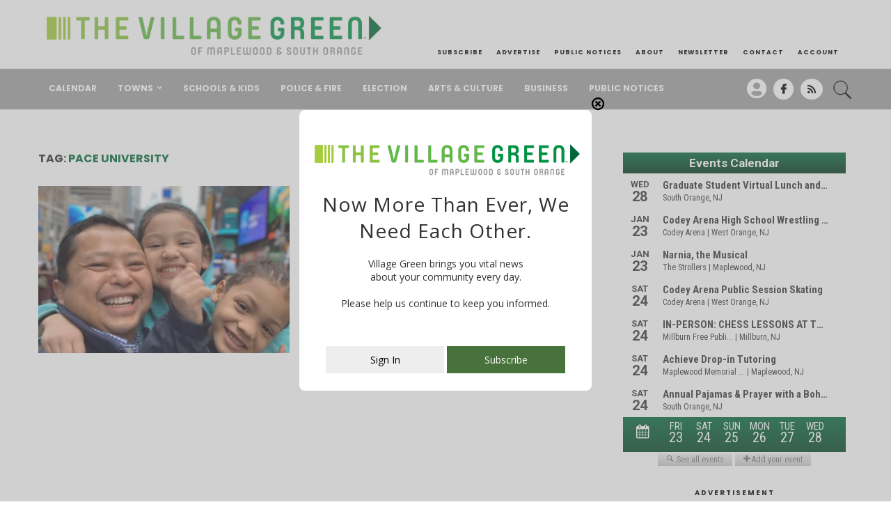

--- FILE ---
content_type: text/html; charset=UTF-8
request_url: https://villagegreennj.com/tag/pace-university/
body_size: 20886
content:
<!DOCTYPE html>
<html lang="en-US">
<head>
	<meta charset="UTF-8">
	<meta http-equiv="X-UA-Compatible" content="IE=edge">
	<meta name="viewport" content="width=device-width, initial-scale=1">
	<link rel="profile" href="https://gmpg.org/xfn/11" />
			<link rel="shortcut icon" href="https://villagegreennj.com/wp-content/uploads/2021/05/vg-fav-1.png" type="image/x-icon" />
		<link rel="apple-touch-icon" sizes="180x180" href="https://villagegreennj.com/wp-content/uploads/2021/05/vg-fav-1.png">
		<link rel="alternate" type="application/rss+xml" title="The Village Green RSS Feed" href="https://villagegreennj.com/feed/" />
	<link rel="alternate" type="application/atom+xml" title="The Village Green Atom Feed" href="https://villagegreennj.com/feed/atom/" />
	<link rel="pingback" href="https://villagegreennj.com/xmlrpc.php" />
	<!--[if lt IE 9]>
	<script src="https://villagegreennj.com/wp-content/themes/soledad/js/html5.js"></script>
	<![endif]-->
	<link rel='preconnect' href='https://fonts.googleapis.com' />
<link rel='preconnect' href='https://fonts.gstatic.com' />
<meta http-equiv='x-dns-prefetch-control' content='on'>
<link rel='dns-prefetch' href='//fonts.googleapis.com' />
<link rel='dns-prefetch' href='//fonts.gstatic.com' />
<link rel='dns-prefetch' href='//s.gravatar.com' />
<link rel='dns-prefetch' href='//www.google-analytics.com' />
<meta name='robots' content='index, follow, max-image-preview:large, max-snippet:-1, max-video-preview:-1' />

	<!-- This site is optimized with the Yoast SEO plugin v26.8 - https://yoast.com/product/yoast-seo-wordpress/ -->
	<title>Pace University Archives - The Village Green</title>
	<link rel="canonical" href="https://villagegreennj.com/tag/pace-university/" />
	<meta property="og:locale" content="en_US" />
	<meta property="og:type" content="article" />
	<meta property="og:title" content="Pace University Archives - The Village Green" />
	<meta property="og:url" content="https://villagegreennj.com/tag/pace-university/" />
	<meta property="og:site_name" content="The Village Green" />
	<script type="application/ld+json" class="yoast-schema-graph">{"@context":"https://schema.org","@graph":[{"@type":"CollectionPage","@id":"https://villagegreennj.com/tag/pace-university/","url":"https://villagegreennj.com/tag/pace-university/","name":"Pace University Archives - The Village Green","isPartOf":{"@id":"https://villagegreennj.com/#website"},"primaryImageOfPage":{"@id":"https://villagegreennj.com/tag/pace-university/#primaryimage"},"image":{"@id":"https://villagegreennj.com/tag/pace-university/#primaryimage"},"thumbnailUrl":"https://villagegreennj.com/wp-content/uploads/2020/04/91646013_10163389639180607_4683810832998465536_o.jpg","breadcrumb":{"@id":"https://villagegreennj.com/tag/pace-university/#breadcrumb"},"inLanguage":"en-US"},{"@type":"ImageObject","inLanguage":"en-US","@id":"https://villagegreennj.com/tag/pace-university/#primaryimage","url":"https://villagegreennj.com/wp-content/uploads/2020/04/91646013_10163389639180607_4683810832998465536_o.jpg","contentUrl":"https://villagegreennj.com/wp-content/uploads/2020/04/91646013_10163389639180607_4683810832998465536_o.jpg","width":1440,"height":1440,"caption":"Ro Empestan and his children"},{"@type":"BreadcrumbList","@id":"https://villagegreennj.com/tag/pace-university/#breadcrumb","itemListElement":[{"@type":"ListItem","position":1,"name":"Home","item":"https://villagegreennj.com/"},{"@type":"ListItem","position":2,"name":"Pace University"}]},{"@type":"WebSite","@id":"https://villagegreennj.com/#website","url":"https://villagegreennj.com/","name":"The Village Green","description":"of Maplewood and South Orange","potentialAction":[{"@type":"SearchAction","target":{"@type":"EntryPoint","urlTemplate":"https://villagegreennj.com/?s={search_term_string}"},"query-input":{"@type":"PropertyValueSpecification","valueRequired":true,"valueName":"search_term_string"}}],"inLanguage":"en-US"}]}</script>
	<!-- / Yoast SEO plugin. -->


<link rel='dns-prefetch' href='//cdn.broadstreetads.com' />
<link rel='dns-prefetch' href='//fonts.googleapis.com' />
<link rel="alternate" type="application/rss+xml" title="The Village Green &raquo; Feed" href="https://villagegreennj.com/feed/" />
<link rel="alternate" type="application/rss+xml" title="The Village Green &raquo; Pace University Tag Feed" href="https://villagegreennj.com/tag/pace-university/feed/" />
<style id='wp-img-auto-sizes-contain-inline-css' type='text/css'>
img:is([sizes=auto i],[sizes^="auto," i]){contain-intrinsic-size:3000px 1500px}
/*# sourceURL=wp-img-auto-sizes-contain-inline-css */
</style>
<link rel='stylesheet' id='wp-block-library-css' href='https://villagegreennj.com/wp-includes/css/dist/block-library/style.min.css' type='text/css' media='all' />
<style id='wp-block-library-theme-inline-css' type='text/css'>
.wp-block-audio :where(figcaption){color:#555;font-size:13px;text-align:center}.is-dark-theme .wp-block-audio :where(figcaption){color:#ffffffa6}.wp-block-audio{margin:0 0 1em}.wp-block-code{border:1px solid #ccc;border-radius:4px;font-family:Menlo,Consolas,monaco,monospace;padding:.8em 1em}.wp-block-embed :where(figcaption){color:#555;font-size:13px;text-align:center}.is-dark-theme .wp-block-embed :where(figcaption){color:#ffffffa6}.wp-block-embed{margin:0 0 1em}.blocks-gallery-caption{color:#555;font-size:13px;text-align:center}.is-dark-theme .blocks-gallery-caption{color:#ffffffa6}:root :where(.wp-block-image figcaption){color:#555;font-size:13px;text-align:center}.is-dark-theme :root :where(.wp-block-image figcaption){color:#ffffffa6}.wp-block-image{margin:0 0 1em}.wp-block-pullquote{border-bottom:4px solid;border-top:4px solid;color:currentColor;margin-bottom:1.75em}.wp-block-pullquote :where(cite),.wp-block-pullquote :where(footer),.wp-block-pullquote__citation{color:currentColor;font-size:.8125em;font-style:normal;text-transform:uppercase}.wp-block-quote{border-left:.25em solid;margin:0 0 1.75em;padding-left:1em}.wp-block-quote cite,.wp-block-quote footer{color:currentColor;font-size:.8125em;font-style:normal;position:relative}.wp-block-quote:where(.has-text-align-right){border-left:none;border-right:.25em solid;padding-left:0;padding-right:1em}.wp-block-quote:where(.has-text-align-center){border:none;padding-left:0}.wp-block-quote.is-large,.wp-block-quote.is-style-large,.wp-block-quote:where(.is-style-plain){border:none}.wp-block-search .wp-block-search__label{font-weight:700}.wp-block-search__button{border:1px solid #ccc;padding:.375em .625em}:where(.wp-block-group.has-background){padding:1.25em 2.375em}.wp-block-separator.has-css-opacity{opacity:.4}.wp-block-separator{border:none;border-bottom:2px solid;margin-left:auto;margin-right:auto}.wp-block-separator.has-alpha-channel-opacity{opacity:1}.wp-block-separator:not(.is-style-wide):not(.is-style-dots){width:100px}.wp-block-separator.has-background:not(.is-style-dots){border-bottom:none;height:1px}.wp-block-separator.has-background:not(.is-style-wide):not(.is-style-dots){height:2px}.wp-block-table{margin:0 0 1em}.wp-block-table td,.wp-block-table th{word-break:normal}.wp-block-table :where(figcaption){color:#555;font-size:13px;text-align:center}.is-dark-theme .wp-block-table :where(figcaption){color:#ffffffa6}.wp-block-video :where(figcaption){color:#555;font-size:13px;text-align:center}.is-dark-theme .wp-block-video :where(figcaption){color:#ffffffa6}.wp-block-video{margin:0 0 1em}:root :where(.wp-block-template-part.has-background){margin-bottom:0;margin-top:0;padding:1.25em 2.375em}
/*# sourceURL=/wp-includes/css/dist/block-library/theme.min.css */
</style>
<style id='classic-theme-styles-inline-css' type='text/css'>
/*! This file is auto-generated */
.wp-block-button__link{color:#fff;background-color:#32373c;border-radius:9999px;box-shadow:none;text-decoration:none;padding:calc(.667em + 2px) calc(1.333em + 2px);font-size:1.125em}.wp-block-file__button{background:#32373c;color:#fff;text-decoration:none}
/*# sourceURL=/wp-includes/css/classic-themes.min.css */
</style>
<style id='block-soledad-style-inline-css' type='text/css'>
.pchead-e-block{--pcborder-cl:#dedede;--pcaccent-cl:#6eb48c}.heading1-style-1>h1,.heading1-style-2>h1,.heading2-style-1>h2,.heading2-style-2>h2,.heading3-style-1>h3,.heading3-style-2>h3,.heading4-style-1>h4,.heading4-style-2>h4,.heading5-style-1>h5,.heading5-style-2>h5{padding-bottom:8px;border-bottom:1px solid var(--pcborder-cl);overflow:hidden}.heading1-style-2>h1,.heading2-style-2>h2,.heading3-style-2>h3,.heading4-style-2>h4,.heading5-style-2>h5{border-bottom-width:0;position:relative}.heading1-style-2>h1:before,.heading2-style-2>h2:before,.heading3-style-2>h3:before,.heading4-style-2>h4:before,.heading5-style-2>h5:before{content:'';width:50px;height:2px;bottom:0;left:0;z-index:2;background:var(--pcaccent-cl);position:absolute}.heading1-style-2>h1:after,.heading2-style-2>h2:after,.heading3-style-2>h3:after,.heading4-style-2>h4:after,.heading5-style-2>h5:after{content:'';width:100%;height:2px;bottom:0;left:20px;z-index:1;background:var(--pcborder-cl);position:absolute}.heading1-style-3>h1,.heading1-style-4>h1,.heading2-style-3>h2,.heading2-style-4>h2,.heading3-style-3>h3,.heading3-style-4>h3,.heading4-style-3>h4,.heading4-style-4>h4,.heading5-style-3>h5,.heading5-style-4>h5{position:relative;padding-left:20px}.heading1-style-3>h1:before,.heading1-style-4>h1:before,.heading2-style-3>h2:before,.heading2-style-4>h2:before,.heading3-style-3>h3:before,.heading3-style-4>h3:before,.heading4-style-3>h4:before,.heading4-style-4>h4:before,.heading5-style-3>h5:before,.heading5-style-4>h5:before{width:10px;height:100%;content:'';position:absolute;top:0;left:0;bottom:0;background:var(--pcaccent-cl)}.heading1-style-4>h1,.heading2-style-4>h2,.heading3-style-4>h3,.heading4-style-4>h4,.heading5-style-4>h5{padding:10px 20px;background:#f1f1f1}.heading1-style-5>h1,.heading2-style-5>h2,.heading3-style-5>h3,.heading4-style-5>h4,.heading5-style-5>h5{position:relative;z-index:1}.heading1-style-5>h1:before,.heading2-style-5>h2:before,.heading3-style-5>h3:before,.heading4-style-5>h4:before,.heading5-style-5>h5:before{content:"";position:absolute;left:0;bottom:0;width:200px;height:50%;transform:skew(-25deg) translateX(0);background:var(--pcaccent-cl);z-index:-1;opacity:.4}.heading1-style-6>h1,.heading2-style-6>h2,.heading3-style-6>h3,.heading4-style-6>h4,.heading5-style-6>h5{text-decoration:underline;text-underline-offset:2px;text-decoration-thickness:4px;text-decoration-color:var(--pcaccent-cl)}
/*# sourceURL=https://villagegreennj.com/wp-content/themes/soledad/inc/block/heading-styles/build/style.min.css */
</style>
<link rel='stylesheet' id='wp-components-css' href='https://villagegreennj.com/wp-includes/css/dist/components/style.min.css' type='text/css' media='all' />
<link rel='stylesheet' id='wp-preferences-css' href='https://villagegreennj.com/wp-includes/css/dist/preferences/style.min.css' type='text/css' media='all' />
<link rel='stylesheet' id='wp-block-editor-css' href='https://villagegreennj.com/wp-includes/css/dist/block-editor/style.min.css' type='text/css' media='all' />
<link rel='stylesheet' id='wp-reusable-blocks-css' href='https://villagegreennj.com/wp-includes/css/dist/reusable-blocks/style.min.css' type='text/css' media='all' />
<link rel='stylesheet' id='wp-patterns-css' href='https://villagegreennj.com/wp-includes/css/dist/patterns/style.min.css' type='text/css' media='all' />
<link rel='stylesheet' id='wp-editor-css' href='https://villagegreennj.com/wp-includes/css/dist/editor/style.min.css' type='text/css' media='all' />
<link rel='stylesheet' id='easy_image_gallery_block-cgb-style-css-css' href='https://villagegreennj.com/wp-content/plugins/easy-image-gallery/includes/gutenberg-block/dist/blocks.style.build.css' type='text/css' media='all' />
<style id='global-styles-inline-css' type='text/css'>
:root{--wp--preset--aspect-ratio--square: 1;--wp--preset--aspect-ratio--4-3: 4/3;--wp--preset--aspect-ratio--3-4: 3/4;--wp--preset--aspect-ratio--3-2: 3/2;--wp--preset--aspect-ratio--2-3: 2/3;--wp--preset--aspect-ratio--16-9: 16/9;--wp--preset--aspect-ratio--9-16: 9/16;--wp--preset--color--black: #000000;--wp--preset--color--cyan-bluish-gray: #abb8c3;--wp--preset--color--white: #ffffff;--wp--preset--color--pale-pink: #f78da7;--wp--preset--color--vivid-red: #cf2e2e;--wp--preset--color--luminous-vivid-orange: #ff6900;--wp--preset--color--luminous-vivid-amber: #fcb900;--wp--preset--color--light-green-cyan: #7bdcb5;--wp--preset--color--vivid-green-cyan: #00d084;--wp--preset--color--pale-cyan-blue: #8ed1fc;--wp--preset--color--vivid-cyan-blue: #0693e3;--wp--preset--color--vivid-purple: #9b51e0;--wp--preset--gradient--vivid-cyan-blue-to-vivid-purple: linear-gradient(135deg,rgb(6,147,227) 0%,rgb(155,81,224) 100%);--wp--preset--gradient--light-green-cyan-to-vivid-green-cyan: linear-gradient(135deg,rgb(122,220,180) 0%,rgb(0,208,130) 100%);--wp--preset--gradient--luminous-vivid-amber-to-luminous-vivid-orange: linear-gradient(135deg,rgb(252,185,0) 0%,rgb(255,105,0) 100%);--wp--preset--gradient--luminous-vivid-orange-to-vivid-red: linear-gradient(135deg,rgb(255,105,0) 0%,rgb(207,46,46) 100%);--wp--preset--gradient--very-light-gray-to-cyan-bluish-gray: linear-gradient(135deg,rgb(238,238,238) 0%,rgb(169,184,195) 100%);--wp--preset--gradient--cool-to-warm-spectrum: linear-gradient(135deg,rgb(74,234,220) 0%,rgb(151,120,209) 20%,rgb(207,42,186) 40%,rgb(238,44,130) 60%,rgb(251,105,98) 80%,rgb(254,248,76) 100%);--wp--preset--gradient--blush-light-purple: linear-gradient(135deg,rgb(255,206,236) 0%,rgb(152,150,240) 100%);--wp--preset--gradient--blush-bordeaux: linear-gradient(135deg,rgb(254,205,165) 0%,rgb(254,45,45) 50%,rgb(107,0,62) 100%);--wp--preset--gradient--luminous-dusk: linear-gradient(135deg,rgb(255,203,112) 0%,rgb(199,81,192) 50%,rgb(65,88,208) 100%);--wp--preset--gradient--pale-ocean: linear-gradient(135deg,rgb(255,245,203) 0%,rgb(182,227,212) 50%,rgb(51,167,181) 100%);--wp--preset--gradient--electric-grass: linear-gradient(135deg,rgb(202,248,128) 0%,rgb(113,206,126) 100%);--wp--preset--gradient--midnight: linear-gradient(135deg,rgb(2,3,129) 0%,rgb(40,116,252) 100%);--wp--preset--font-size--small: 12px;--wp--preset--font-size--medium: 20px;--wp--preset--font-size--large: 32px;--wp--preset--font-size--x-large: 42px;--wp--preset--font-size--normal: 14px;--wp--preset--font-size--huge: 42px;--wp--preset--spacing--20: 0.44rem;--wp--preset--spacing--30: 0.67rem;--wp--preset--spacing--40: 1rem;--wp--preset--spacing--50: 1.5rem;--wp--preset--spacing--60: 2.25rem;--wp--preset--spacing--70: 3.38rem;--wp--preset--spacing--80: 5.06rem;--wp--preset--shadow--natural: 6px 6px 9px rgba(0, 0, 0, 0.2);--wp--preset--shadow--deep: 12px 12px 50px rgba(0, 0, 0, 0.4);--wp--preset--shadow--sharp: 6px 6px 0px rgba(0, 0, 0, 0.2);--wp--preset--shadow--outlined: 6px 6px 0px -3px rgb(255, 255, 255), 6px 6px rgb(0, 0, 0);--wp--preset--shadow--crisp: 6px 6px 0px rgb(0, 0, 0);}:where(.is-layout-flex){gap: 0.5em;}:where(.is-layout-grid){gap: 0.5em;}body .is-layout-flex{display: flex;}.is-layout-flex{flex-wrap: wrap;align-items: center;}.is-layout-flex > :is(*, div){margin: 0;}body .is-layout-grid{display: grid;}.is-layout-grid > :is(*, div){margin: 0;}:where(.wp-block-columns.is-layout-flex){gap: 2em;}:where(.wp-block-columns.is-layout-grid){gap: 2em;}:where(.wp-block-post-template.is-layout-flex){gap: 1.25em;}:where(.wp-block-post-template.is-layout-grid){gap: 1.25em;}.has-black-color{color: var(--wp--preset--color--black) !important;}.has-cyan-bluish-gray-color{color: var(--wp--preset--color--cyan-bluish-gray) !important;}.has-white-color{color: var(--wp--preset--color--white) !important;}.has-pale-pink-color{color: var(--wp--preset--color--pale-pink) !important;}.has-vivid-red-color{color: var(--wp--preset--color--vivid-red) !important;}.has-luminous-vivid-orange-color{color: var(--wp--preset--color--luminous-vivid-orange) !important;}.has-luminous-vivid-amber-color{color: var(--wp--preset--color--luminous-vivid-amber) !important;}.has-light-green-cyan-color{color: var(--wp--preset--color--light-green-cyan) !important;}.has-vivid-green-cyan-color{color: var(--wp--preset--color--vivid-green-cyan) !important;}.has-pale-cyan-blue-color{color: var(--wp--preset--color--pale-cyan-blue) !important;}.has-vivid-cyan-blue-color{color: var(--wp--preset--color--vivid-cyan-blue) !important;}.has-vivid-purple-color{color: var(--wp--preset--color--vivid-purple) !important;}.has-black-background-color{background-color: var(--wp--preset--color--black) !important;}.has-cyan-bluish-gray-background-color{background-color: var(--wp--preset--color--cyan-bluish-gray) !important;}.has-white-background-color{background-color: var(--wp--preset--color--white) !important;}.has-pale-pink-background-color{background-color: var(--wp--preset--color--pale-pink) !important;}.has-vivid-red-background-color{background-color: var(--wp--preset--color--vivid-red) !important;}.has-luminous-vivid-orange-background-color{background-color: var(--wp--preset--color--luminous-vivid-orange) !important;}.has-luminous-vivid-amber-background-color{background-color: var(--wp--preset--color--luminous-vivid-amber) !important;}.has-light-green-cyan-background-color{background-color: var(--wp--preset--color--light-green-cyan) !important;}.has-vivid-green-cyan-background-color{background-color: var(--wp--preset--color--vivid-green-cyan) !important;}.has-pale-cyan-blue-background-color{background-color: var(--wp--preset--color--pale-cyan-blue) !important;}.has-vivid-cyan-blue-background-color{background-color: var(--wp--preset--color--vivid-cyan-blue) !important;}.has-vivid-purple-background-color{background-color: var(--wp--preset--color--vivid-purple) !important;}.has-black-border-color{border-color: var(--wp--preset--color--black) !important;}.has-cyan-bluish-gray-border-color{border-color: var(--wp--preset--color--cyan-bluish-gray) !important;}.has-white-border-color{border-color: var(--wp--preset--color--white) !important;}.has-pale-pink-border-color{border-color: var(--wp--preset--color--pale-pink) !important;}.has-vivid-red-border-color{border-color: var(--wp--preset--color--vivid-red) !important;}.has-luminous-vivid-orange-border-color{border-color: var(--wp--preset--color--luminous-vivid-orange) !important;}.has-luminous-vivid-amber-border-color{border-color: var(--wp--preset--color--luminous-vivid-amber) !important;}.has-light-green-cyan-border-color{border-color: var(--wp--preset--color--light-green-cyan) !important;}.has-vivid-green-cyan-border-color{border-color: var(--wp--preset--color--vivid-green-cyan) !important;}.has-pale-cyan-blue-border-color{border-color: var(--wp--preset--color--pale-cyan-blue) !important;}.has-vivid-cyan-blue-border-color{border-color: var(--wp--preset--color--vivid-cyan-blue) !important;}.has-vivid-purple-border-color{border-color: var(--wp--preset--color--vivid-purple) !important;}.has-vivid-cyan-blue-to-vivid-purple-gradient-background{background: var(--wp--preset--gradient--vivid-cyan-blue-to-vivid-purple) !important;}.has-light-green-cyan-to-vivid-green-cyan-gradient-background{background: var(--wp--preset--gradient--light-green-cyan-to-vivid-green-cyan) !important;}.has-luminous-vivid-amber-to-luminous-vivid-orange-gradient-background{background: var(--wp--preset--gradient--luminous-vivid-amber-to-luminous-vivid-orange) !important;}.has-luminous-vivid-orange-to-vivid-red-gradient-background{background: var(--wp--preset--gradient--luminous-vivid-orange-to-vivid-red) !important;}.has-very-light-gray-to-cyan-bluish-gray-gradient-background{background: var(--wp--preset--gradient--very-light-gray-to-cyan-bluish-gray) !important;}.has-cool-to-warm-spectrum-gradient-background{background: var(--wp--preset--gradient--cool-to-warm-spectrum) !important;}.has-blush-light-purple-gradient-background{background: var(--wp--preset--gradient--blush-light-purple) !important;}.has-blush-bordeaux-gradient-background{background: var(--wp--preset--gradient--blush-bordeaux) !important;}.has-luminous-dusk-gradient-background{background: var(--wp--preset--gradient--luminous-dusk) !important;}.has-pale-ocean-gradient-background{background: var(--wp--preset--gradient--pale-ocean) !important;}.has-electric-grass-gradient-background{background: var(--wp--preset--gradient--electric-grass) !important;}.has-midnight-gradient-background{background: var(--wp--preset--gradient--midnight) !important;}.has-small-font-size{font-size: var(--wp--preset--font-size--small) !important;}.has-medium-font-size{font-size: var(--wp--preset--font-size--medium) !important;}.has-large-font-size{font-size: var(--wp--preset--font-size--large) !important;}.has-x-large-font-size{font-size: var(--wp--preset--font-size--x-large) !important;}
:where(.wp-block-post-template.is-layout-flex){gap: 1.25em;}:where(.wp-block-post-template.is-layout-grid){gap: 1.25em;}
:where(.wp-block-term-template.is-layout-flex){gap: 1.25em;}:where(.wp-block-term-template.is-layout-grid){gap: 1.25em;}
:where(.wp-block-columns.is-layout-flex){gap: 2em;}:where(.wp-block-columns.is-layout-grid){gap: 2em;}
:root :where(.wp-block-pullquote){font-size: 1.5em;line-height: 1.6;}
/*# sourceURL=global-styles-inline-css */
</style>
<link rel='stylesheet' id='dashicons-css' href='https://villagegreennj.com/wp-includes/css/dashicons.min.css' type='text/css' media='all' />
<link rel='stylesheet' id='admin-bar-css' href='https://villagegreennj.com/wp-includes/css/admin-bar.min.css' type='text/css' media='all' />
<style id='admin-bar-inline-css' type='text/css'>

    /* Hide CanvasJS credits for P404 charts specifically */
    #p404RedirectChart .canvasjs-chart-credit {
        display: none !important;
    }
    
    #p404RedirectChart canvas {
        border-radius: 6px;
    }

    .p404-redirect-adminbar-weekly-title {
        font-weight: bold;
        font-size: 14px;
        color: #fff;
        margin-bottom: 6px;
    }

    #wpadminbar #wp-admin-bar-p404_free_top_button .ab-icon:before {
        content: "\f103";
        color: #dc3545;
        top: 3px;
    }
    
    #wp-admin-bar-p404_free_top_button .ab-item {
        min-width: 80px !important;
        padding: 0px !important;
    }
    
    /* Ensure proper positioning and z-index for P404 dropdown */
    .p404-redirect-adminbar-dropdown-wrap { 
        min-width: 0; 
        padding: 0;
        position: static !important;
    }
    
    #wpadminbar #wp-admin-bar-p404_free_top_button_dropdown {
        position: static !important;
    }
    
    #wpadminbar #wp-admin-bar-p404_free_top_button_dropdown .ab-item {
        padding: 0 !important;
        margin: 0 !important;
    }
    
    .p404-redirect-dropdown-container {
        min-width: 340px;
        padding: 18px 18px 12px 18px;
        background: #23282d !important;
        color: #fff;
        border-radius: 12px;
        box-shadow: 0 8px 32px rgba(0,0,0,0.25);
        margin-top: 10px;
        position: relative !important;
        z-index: 999999 !important;
        display: block !important;
        border: 1px solid #444;
    }
    
    /* Ensure P404 dropdown appears on hover */
    #wpadminbar #wp-admin-bar-p404_free_top_button .p404-redirect-dropdown-container { 
        display: none !important;
    }
    
    #wpadminbar #wp-admin-bar-p404_free_top_button:hover .p404-redirect-dropdown-container { 
        display: block !important;
    }
    
    #wpadminbar #wp-admin-bar-p404_free_top_button:hover #wp-admin-bar-p404_free_top_button_dropdown .p404-redirect-dropdown-container {
        display: block !important;
    }
    
    .p404-redirect-card {
        background: #2c3338;
        border-radius: 8px;
        padding: 18px 18px 12px 18px;
        box-shadow: 0 2px 8px rgba(0,0,0,0.07);
        display: flex;
        flex-direction: column;
        align-items: flex-start;
        border: 1px solid #444;
    }
    
    .p404-redirect-btn {
        display: inline-block;
        background: #dc3545;
        color: #fff !important;
        font-weight: bold;
        padding: 5px 22px;
        border-radius: 8px;
        text-decoration: none;
        font-size: 17px;
        transition: background 0.2s, box-shadow 0.2s;
        margin-top: 8px;
        box-shadow: 0 2px 8px rgba(220,53,69,0.15);
        text-align: center;
        line-height: 1.6;
    }
    
    .p404-redirect-btn:hover {
        background: #c82333;
        color: #fff !important;
        box-shadow: 0 4px 16px rgba(220,53,69,0.25);
    }
    
    /* Prevent conflicts with other admin bar dropdowns */
    #wpadminbar .ab-top-menu > li:hover > .ab-item,
    #wpadminbar .ab-top-menu > li.hover > .ab-item {
        z-index: auto;
    }
    
    #wpadminbar #wp-admin-bar-p404_free_top_button:hover > .ab-item {
        z-index: 999998 !important;
    }
    
/*# sourceURL=admin-bar-inline-css */
</style>
<link rel='stylesheet' id='sanpop-public-style-css' href='https://villagegreennj.com/wp-content/plugins/search-and-navigation-popup/assets/css/sanpop-public-style.css' type='text/css' media='all' />
<link rel='stylesheet' id='mc4wp-form-themes-css' href='https://villagegreennj.com/wp-content/plugins/mailchimp-for-wp/assets/css/form-themes.css' type='text/css' media='all' />
<link rel='stylesheet' id='penci-fonts-css' href='https://fonts.googleapis.com/css?family=Open+Sans%3A300%2C300italic%2C400%2C400italic%2C500%2C500italic%2C600%2C600italic%2C700%2C700italic%2C800%2C800italic%26subset%3Dlatin%2Ccyrillic%2Ccyrillic-ext%2Cgreek%2Cgreek-ext%2Clatin-ext&#038;display=swap' type='text/css' media='' />
<link rel='stylesheet' id='penci-main-style-css' href='https://villagegreennj.com/wp-content/themes/soledad/main.css' type='text/css' media='all' />
<link rel='stylesheet' id='penci-swiper-bundle-css' href='https://villagegreennj.com/wp-content/themes/soledad/css/swiper-bundle.min.css' type='text/css' media='all' />
<link rel='stylesheet' id='penci-font-awesomeold-css' href='https://villagegreennj.com/wp-content/themes/soledad/css/font-awesome.4.7.0.swap.min.css' type='text/css' media='all' />
<link rel='stylesheet' id='penci-font-awesome-css' href='https://villagegreennj.com/wp-content/themes/soledad/css/font-awesome.5.11.2.swap.min.css' type='text/css' media='all' />
<link rel='stylesheet' id='penci_icon-css' href='https://villagegreennj.com/wp-content/themes/soledad/css/penci-icon.css' type='text/css' media='all' />
<link rel='stylesheet' id='penci_style-css' href='https://villagegreennj.com/wp-content/themes/soledad-child/style.css' type='text/css' media='all' />
<link rel='stylesheet' id='penci_social_counter-css' href='https://villagegreennj.com/wp-content/themes/soledad/css/social-counter.css' type='text/css' media='all' />
<link rel='stylesheet' id='elementor-icons-css' href='https://villagegreennj.com/wp-content/plugins/elementor/assets/lib/eicons/css/elementor-icons.min.css' type='text/css' media='all' />
<link rel='stylesheet' id='elementor-frontend-css' href='https://villagegreennj.com/wp-content/plugins/elementor/assets/css/frontend.min.css' type='text/css' media='all' />
<link rel='stylesheet' id='elementor-post-110887-css' href='https://villagegreennj.com/wp-content/uploads/elementor/css/post-110887.css' type='text/css' media='all' />
<link rel='stylesheet' id='easy-image-gallery-css' href='https://villagegreennj.com/wp-content/plugins/easy-image-gallery/includes/css/easy-image-gallery.css' type='text/css' media='screen' />
<link rel='stylesheet' id='pretty-photo-css' href='https://villagegreennj.com/wp-content/plugins/easy-image-gallery/includes/lib/prettyphoto/prettyPhoto.css' type='text/css' media='screen' />
<link rel='stylesheet' id='penci-soledad-parent-style-css' href='https://villagegreennj.com/wp-content/themes/soledad/style.css' type='text/css' media='all' />
<link rel='stylesheet' id='wp-add-custom-css-css' href='https://villagegreennj.com?display_custom_css=css' type='text/css' media='all' />
<link rel='stylesheet' id='elementor-gf-local-roboto-css' href='https://villagegreennj.com/wp-content/uploads/elementor/google-fonts/css/roboto.css' type='text/css' media='all' />
<link rel='stylesheet' id='elementor-gf-local-robotoslab-css' href='https://villagegreennj.com/wp-content/uploads/elementor/google-fonts/css/robotoslab.css' type='text/css' media='all' />
<script async data-cfasync='false' type="text/javascript" src="//cdn.broadstreetads.com/init-2.min.js?v=1.52.2" id="broadstreet-init-js"></script>
<script type="text/javascript" src="https://villagegreennj.com/wp-includes/js/jquery/jquery.min.js" id="jquery-core-js"></script>
<script type="text/javascript" src="https://villagegreennj.com/wp-includes/js/jquery/jquery-migrate.min.js" id="jquery-migrate-js"></script>
<script type="text/javascript" src="https://villagegreennj.com/wp-content/plugins/itro-popup/scripts/itro-scripts.js" id="itro-scripts-js"></script>
<link rel="https://api.w.org/" href="https://villagegreennj.com/wp-json/" /><link rel="alternate" title="JSON" type="application/json" href="https://villagegreennj.com/wp-json/wp/v2/tags/32923" /><link rel="EditURI" type="application/rsd+xml" title="RSD" href="https://villagegreennj.com/xmlrpc.php?rsd" />
<meta name="generator" content="WordPress 6.9" />
<meta name="generator" content="Soledad 8.6.5" />
<script type="text/javascript">
  (function(c) {
    var script = document.createElement("script");
    script.src = "https://js.memberful.com/embed.js";
    script.onload = function() { Memberful.setup(c) };
    document.head.appendChild(script);
  })({
    site: ["https:\/\/villagegreennj.memberful.com"]  });
</script>
<style id="penci-custom-style" type="text/css">body{ --pcbg-cl: #fff; --pctext-cl: #313131; --pcborder-cl: #dedede; --pcheading-cl: #313131; --pcmeta-cl: #888888; --pcaccent-cl: #6eb48c; --pcbody-font: 'PT Serif', serif; --pchead-font: 'Raleway', sans-serif; --pchead-wei: bold; --pcava_bdr:10px;--pcajs_fvw:470px;--pcajs_fvmw:220px; } .single.penci-body-single-style-5 #header, .single.penci-body-single-style-6 #header, .single.penci-body-single-style-10 #header, .single.penci-body-single-style-5 .pc-wrapbuilder-header, .single.penci-body-single-style-6 .pc-wrapbuilder-header, .single.penci-body-single-style-10 .pc-wrapbuilder-header { --pchd-mg: 40px; } .fluid-width-video-wrapper > div { position: absolute; left: 0; right: 0; top: 0; width: 100%; height: 100%; } .yt-video-place { position: relative; text-align: center; } .yt-video-place.embed-responsive .start-video { display: block; top: 0; left: 0; bottom: 0; right: 0; position: absolute; transform: none; } .yt-video-place.embed-responsive .start-video img { margin: 0; padding: 0; top: 50%; display: inline-block; position: absolute; left: 50%; transform: translate(-50%, -50%); width: 68px; height: auto; } .mfp-bg { top: 0; left: 0; width: 100%; height: 100%; z-index: 9999999; overflow: hidden; position: fixed; background: #0b0b0b; opacity: .8; filter: alpha(opacity=80) } .mfp-wrap { top: 0; left: 0; width: 100%; height: 100%; z-index: 9999999; position: fixed; outline: none !important; -webkit-backface-visibility: hidden } body { --pchead-font: 'Open Sans', sans-serif; } body { --pcbody-font: 'Open Sans', sans-serif; } p{ line-height: 1.8; } #navigation .menu > li > a, #navigation ul.menu ul.sub-menu li > a, .navigation ul.menu ul.sub-menu li > a, .penci-menu-hbg .menu li a, #sidebar-nav .menu li a { font-family: 'Open Sans', sans-serif; font-weight: normal; } .penci-hide-tagupdated{ display: none !important; } body { --pchead-wei: 700; } .featured-area.featured-style-42 .item-inner-content, .featured-style-41 .swiper-slide, .slider-40-wrapper .nav-thumb-creative .thumb-container:after,.penci-slider44-t-item:before,.penci-slider44-main-wrapper .item, .featured-area .penci-image-holder, .featured-area .penci-slider4-overlay, .featured-area .penci-slide-overlay .overlay-link, .featured-style-29 .featured-slider-overlay, .penci-slider38-overlay{ border-radius: ; -webkit-border-radius: ; } .penci-featured-content-right:before{ border-top-right-radius: ; border-bottom-right-radius: ; } .penci-flat-overlay .penci-slide-overlay .penci-mag-featured-content:before{ border-bottom-left-radius: ; border-bottom-right-radius: ; } .container-single .post-image{ border-radius: ; -webkit-border-radius: ; } .penci-mega-post-inner, .penci-mega-thumbnail .penci-image-holder{ border-radius: ; -webkit-border-radius: ; } #navigation .menu > li > a, #navigation ul.menu ul.sub-menu li > a, .navigation ul.menu ul.sub-menu li > a, .penci-menu-hbg .menu li a, #sidebar-nav .menu li a, #navigation .penci-megamenu .penci-mega-child-categories a, .navigation .penci-megamenu .penci-mega-child-categories a{ font-weight: 700; } body.penci-body-boxed { background-repeat:repeat; } body.penci-body-boxed { background-attachment:scroll; } body.penci-body-boxed { background-size:auto; } #header .inner-header .container { padding:15px 0; } #logo a { max-width:600px; width: 100%; } @media only screen and (max-width: 960px) and (min-width: 768px){ #logo img{ max-width: 100%; } } ul.penci-topbar-menu > li a, div.penci-topbar-menu > ul > li a { color: #020202; } #penci-login-popup:before{ opacity: ; } .header-slogan .header-slogan-text:before, .header-slogan .header-slogan-text:after{ content: none; } #navigation .penci-megamenu .post-mega-title a, .pc-builder-element .navigation .penci-megamenu .penci-content-megamenu .penci-mega-latest-posts .penci-mega-post .post-mega-title a{ text-transform: none; } .penci-featured-content .feat-text h3 a, .featured-style-35 .feat-text-right h3 a, .featured-style-4 .penci-featured-content .feat-text h3 a, .penci-mag-featured-content h3 a, .pencislider-container .pencislider-content .pencislider-title { text-transform: none; } .penci-header-signup-form { padding-top: px; padding-bottom: px; } .penci-slide-overlay .overlay-link, .penci-slider38-overlay, .penci-flat-overlay .penci-slide-overlay .penci-mag-featured-content:before, .slider-40-wrapper .list-slider-creative .item-slider-creative .img-container:before { opacity: ; } .penci-item-mag:hover .penci-slide-overlay .overlay-link, .featured-style-38 .item:hover .penci-slider38-overlay, .penci-flat-overlay .penci-item-mag:hover .penci-slide-overlay .penci-mag-featured-content:before { opacity: ; } .penci-featured-content .featured-slider-overlay { opacity: ; } .slider-40-wrapper .list-slider-creative .item-slider-creative:hover .img-container:before { opacity:; } .featured-style-29 .featured-slider-overlay { opacity: ; } .penci-owl-carousel{--pcfs-delay:0.7s;} .featured-area .penci-slider { max-height: 600px; } .penci_grid_title a, .penci-grid li .item h2 a, .penci-masonry .item-masonry h2 a, .grid-mixed .mixed-detail h2 a, .overlay-header-box .overlay-title a { text-transform: none; } .penci-grid li .item h2 a, .penci-masonry .item-masonry h2 a { } .penci-grid li.typography-style .overlay-typography { opacity: ; } .penci-grid li.typography-style:hover .overlay-typography { opacity: ; } .penci-sidebar-content .widget, .penci-sidebar-content.pcsb-boxed-whole { margin-bottom: 40px; } .penci-sidebar-content .penci-border-arrow:after { content: none; display: none; } .penci-sidebar-content .widget-title{ margin-left: 0; margin-right: 0; margin-top: 0; } .penci-sidebar-content .penci-border-arrow:before{ bottom: -6px; border-width: 6px; margin-left: -6px; } .penci-sidebar-content .penci-border-arrow:before, .penci-sidebar-content.style-2 .penci-border-arrow:after { content: none; display: none; } .container-single .single-post-title { text-transform: none; } .container-single .single-post-title { } .container-single .cat a.penci-cat-name { text-transform: uppercase; } .header-standard-wrapper, .penci-author-img-wrapper .author{justify-content: start;} .penci-body-single-style-16 .container.penci-breadcrumb, .penci-body-single-style-11 .penci-breadcrumb, .penci-body-single-style-12 .penci-breadcrumb, .penci-body-single-style-14 .penci-breadcrumb, .penci-body-single-style-16 .penci-breadcrumb, .penci-body-single-style-17 .penci-breadcrumb, .penci-body-single-style-18 .penci-breadcrumb, .penci-body-single-style-19 .penci-breadcrumb, .penci-body-single-style-22 .container.penci-breadcrumb, .penci-body-single-style-22 .container-single .header-standard, .penci-body-single-style-22 .container-single .post-box-meta-single, .penci-single-style-12 .container.penci-breadcrumb, .penci-body-single-style-11 .container.penci-breadcrumb, .penci-single-style-21 .single-breadcrumb,.penci-single-style-6 .single-breadcrumb, .penci-single-style-5 .single-breadcrumb, .penci-single-style-4 .single-breadcrumb, .penci-single-style-3 .single-breadcrumb, .penci-single-style-9 .single-breadcrumb, .penci-single-style-7 .single-breadcrumb{ text-align: left; } .penci-single-style-12 .container.penci-breadcrumb, .penci-body-single-style-11 .container.penci-breadcrumb, .container-single .header-standard, .container-single .post-box-meta-single { text-align: left; } .rtl .container-single .header-standard,.rtl .container-single .post-box-meta-single { text-align: right; } .container-single .post-pagination h5 { text-transform: none; } #respond h3.comment-reply-title span:before, #respond h3.comment-reply-title span:after, .post-box-title:before, .post-box-title:after { content: none; display: none; } .container-single .item-related h3 a { text-transform: none; } .home-featured-cat-content .mag-photo .mag-overlay-photo { opacity: ; } .home-featured-cat-content .mag-photo:hover .mag-overlay-photo { opacity: ; } .inner-item-portfolio:hover .penci-portfolio-thumbnail a:after { opacity: ; } @media only screen and (max-width: 1500px) and (min-width: 961px) { .penci-vernav-enable .container { max-width: 100%; max-width: calc(100% - 30px); } .penci-vernav-enable .container.home-featured-boxes{ display: block; } .penci-vernav-enable .container.home-featured-boxes:before, .penci-vernav-enable .container.home-featured-boxes:after{ content: ""; display: table; clear: both; } } .penci-block-vc .penci-border-arrow:after { content: none; display: none; } .penci-block-vc .widget-title{ margin-left: 0; margin-right: 0; margin-top: 0; } .penci-block-vc .penci-border-arrow:before{ bottom: -6px; border-width: 6px; margin-left: -6px; } .penci-block-vc .penci-border-arrow:before, .penci-block-vc .style-2.penci-border-arrow:after { content: none; display: none; } body { --pcdm_btnbg: rgba(0, 0, 0, .1); --pcdm_btnd: #666; --pcdm_btndbg: #fff; --pcdm_btnn: var(--pctext-cl); --pcdm_btnnbg: var(--pcbg-cl); } body.pcdm-enable { --pcbg-cl: #000000; --pcbg-l-cl: #1a1a1a; --pcbg-d-cl: #000000; --pctext-cl: #fff; --pcborder-cl: #313131; --pcborders-cl: #3c3c3c; --pcheading-cl: rgba(255,255,255,0.9); --pcmeta-cl: #999999; --pcl-cl: #fff; --pclh-cl: #6eb48c; --pcaccent-cl: #6eb48c; background-color: var(--pcbg-cl); color: var(--pctext-cl); } body.pcdark-df.pcdm-enable.pclight-mode { --pcbg-cl: #fff; --pctext-cl: #313131; --pcborder-cl: #dedede; --pcheading-cl: #313131; --pcmeta-cl: #888888; --pcaccent-cl: #6eb48c; }</style>        <link rel="shortcut icon" href="https://villagegreennj.com/wp-content/uploads/2021/05/vg-fav-1.png"
              type="image/x-icon"/>
        <link rel="apple-touch-icon" sizes="180x180" href="https://villagegreennj.com/wp-content/uploads/2021/05/vg-fav-1.png">
	<script>
var penciBlocksArray=[];
var portfolioDataJs = portfolioDataJs || [];var PENCILOCALCACHE = {};
		(function () {
				"use strict";
		
				PENCILOCALCACHE = {
					data: {},
					remove: function ( ajaxFilterItem ) {
						delete PENCILOCALCACHE.data[ajaxFilterItem];
					},
					exist: function ( ajaxFilterItem ) {
						return PENCILOCALCACHE.data.hasOwnProperty( ajaxFilterItem ) && PENCILOCALCACHE.data[ajaxFilterItem] !== null;
					},
					get: function ( ajaxFilterItem ) {
						return PENCILOCALCACHE.data[ajaxFilterItem];
					},
					set: function ( ajaxFilterItem, cachedData ) {
						PENCILOCALCACHE.remove( ajaxFilterItem );
						PENCILOCALCACHE.data[ajaxFilterItem] = cachedData;
					}
				};
			}
		)();function penciBlock() {
		    this.atts_json = '';
		    this.content = '';
		}</script>
<script type="application/ld+json">{
    "@context": "https:\/\/schema.org\/",
    "@type": "organization",
    "@id": "#organization",
    "logo": {
        "@type": "ImageObject",
        "url": "https:\/\/villagegreennj.com\/wp-content\/uploads\/2021\/04\/village-green-logo.jpg"
    },
    "url": "https:\/\/villagegreennj.com\/",
    "name": "The Village Green",
    "description": "of Maplewood and South Orange"
}</script><script type="application/ld+json">{
    "@context": "https:\/\/schema.org\/",
    "@type": "WebSite",
    "name": "The Village Green",
    "alternateName": "of Maplewood and South Orange",
    "url": "https:\/\/villagegreennj.com\/"
}</script><script type="application/ld+json">{
    "@context": "https:\/\/schema.org\/",
    "@type": "BreadcrumbList",
    "itemListElement": [
        {
            "@type": "ListItem",
            "position": 1,
            "item": {
                "@id": "https:\/\/villagegreennj.com",
                "name": "Home"
            }
        },
        {
            "@type": "ListItem",
            "position": 2,
            "item": {
                "@id": "https:\/\/villagegreennj.com\/tag\/pace-university\/",
                "name": "Pace University"
            }
        }
    ]
}</script><meta name="generator" content="Elementor 3.34.2; features: additional_custom_breakpoints; settings: css_print_method-external, google_font-enabled, font_display-swap">
			<style>
				.e-con.e-parent:nth-of-type(n+4):not(.e-lazyloaded):not(.e-no-lazyload),
				.e-con.e-parent:nth-of-type(n+4):not(.e-lazyloaded):not(.e-no-lazyload) * {
					background-image: none !important;
				}
				@media screen and (max-height: 1024px) {
					.e-con.e-parent:nth-of-type(n+3):not(.e-lazyloaded):not(.e-no-lazyload),
					.e-con.e-parent:nth-of-type(n+3):not(.e-lazyloaded):not(.e-no-lazyload) * {
						background-image: none !important;
					}
				}
				@media screen and (max-height: 640px) {
					.e-con.e-parent:nth-of-type(n+2):not(.e-lazyloaded):not(.e-no-lazyload),
					.e-con.e-parent:nth-of-type(n+2):not(.e-lazyloaded):not(.e-no-lazyload) * {
						background-image: none !important;
					}
				}
			</style>
				

</head>

<body class="archive tag tag-pace-university tag-32923 wp-theme-soledad wp-child-theme-soledad-child do-etfw penci-disable-desc-collapse soledad-ver-8-6-5 pclight-mode pcmn-drdw-style-slide_down pchds-default penci-fawesome-ver5 elementor-default elementor-kit-110887">
    <a href="#" id="close-sidebar-nav"
       class="header-3 mstyle-default"><i class="penci-faicon fas fa-times" ></i></a>
    <nav id="sidebar-nav" class="header-3 mstyle-default" role="navigation"
	     itemscope
         itemtype="https://schema.org/SiteNavigationElement">

		                <div id="sidebar-nav-logo">
											                            <a href="https://villagegreennj.com/"><img fetchpriority="high"
                                        class="penci-lazy sidebar-nav-logo penci-limg"                                         src="data:image/svg+xml,%3Csvg%20xmlns=&#039;http://www.w3.org/2000/svg&#039;%20viewBox=&#039;0%200%202560%20344&#039;%3E%3C/svg%3E"
                                        width="2560"
                                        height="344"
                                        data-src="https://villagegreennj.com/wp-content/uploads/2021/04/village-green-logo.jpg"
                                        data-lightlogo="https://villagegreennj.com/wp-content/uploads/2021/04/village-green-logo.jpg"
                                        alt="The Village Green"/></a>
											                </div>
			
			                <div class="header-social sidebar-nav-social">
					<div class="inner-header-social">
				<a href="https://www.facebook.com/villagegreennj" aria-label="Facebook"  rel="noreferrer" target="_blank"><i class="penci-faicon fab fa-facebook-f" ></i></a>
						<a href="/feed/" aria-label="Rss"  rel="noreferrer" target="_blank"><i class="penci-faicon fas fa-rss" ></i></a>
			</div>
                </div>
			
			
			<ul id="menu-primary-navigation" class="menu"><li id="menu-item-157269" class="menu-item menu-item-type-post_type menu-item-object-page ajax-mega-menu menu-item-157269"><a href="https://villagegreennj.com/calendar/">Calendar</a></li>
<li id="menu-item-157176" class="menu-item menu-item-type-custom menu-item-object-custom menu-item-has-children ajax-mega-menu menu-item-157176"><a href="#">Towns</a>
<ul class="sub-menu">
	<li id="menu-item-80115" class="topRow menu-item menu-item-type-taxonomy menu-item-object-category ajax-mega-menu menu-item-80115"><a href="https://villagegreennj.com/category/towns/maplewood/">Maplewood</a></li>
	<li id="menu-item-80116" class="topRow menu-item menu-item-type-taxonomy menu-item-object-category ajax-mega-menu menu-item-80116"><a href="https://villagegreennj.com/category/towns/south-orange/">South Orange</a></li>
</ul>
</li>
<li id="menu-item-80114" class="topRow menu-item menu-item-type-taxonomy menu-item-object-category ajax-mega-menu menu-item-80114"><a href="https://villagegreennj.com/category/schools-kids/">Schools &#038; Kids</a></li>
<li id="menu-item-80113" class="midmenuhide menu-item menu-item-type-taxonomy menu-item-object-category ajax-mega-menu menu-item-80113"><a href="https://villagegreennj.com/category/police-and-fire/">Police &#038; Fire</a></li>
<li id="menu-item-87944" class="menu-item menu-item-type-taxonomy menu-item-object-category ajax-mega-menu menu-item-87944"><a href="https://villagegreennj.com/category/election/">Election</a></li>
<li id="menu-item-80120" class="topRow menu-item menu-item-type-taxonomy menu-item-object-category ajax-mega-menu menu-item-80120"><a href="https://villagegreennj.com/category/arts/">Arts &amp; Culture</a></li>
<li id="menu-item-91633" class="menu-item menu-item-type-taxonomy menu-item-object-category ajax-mega-menu menu-item-91633"><a href="https://villagegreennj.com/category/business/">Business</a></li>
<li id="menu-item-155800" class="submit menu-item menu-item-type-post_type menu-item-object-page ajax-mega-menu menu-item-155800"><a href="https://villagegreennj.com/public-notice/">Public Notices</a></li>
</ul>    </nav>
<div class="wrapper-boxed header-style-header-3">
<div class="penci-header-wrap"><header id="header" class="header-header-3 has-bottom-line" itemscope="itemscope" itemtype="https://schema.org/WPHeader">
			<div class="inner-header penci-header-second">
			<div class="container align-left-logo has-banner">
				<div id="logo">
					<a href="https://villagegreennj.com/"><img
            class="penci-mainlogo penci-limg"             src="https://villagegreennj.com/wp-content/uploads/2021/04/village-green-logo.jpg" alt="The Village Green"
            width="2560"
            height="344"></a>
									</div>

														<div class="header-banner header-style-3">
						
						
						<div class="penci-headline" role="navigation" itemscope itemtype="https://schema.org/SiteNavigationElement">
			<ul id="menu-secondary-navigation" class="penci-topbar-menu"><li id="menu-item-80127" class="menu-item menu-item-type-custom menu-item-object-custom ajax-mega-menu menu-item-80127"><a href="/support-the-village-green/">Subscribe</a></li>
<li id="menu-item-80118" class="menu-item menu-item-type-post_type menu-item-object-page ajax-mega-menu menu-item-80118"><a href="https://villagegreennj.com/advertise/">Advertise</a></li>
<li id="menu-item-155788" class="menu-item menu-item-type-post_type menu-item-object-page ajax-mega-menu menu-item-155788"><a href="https://villagegreennj.com/public-notice/">Public Notices</a></li>
<li id="menu-item-80141" class="menu-item menu-item-type-post_type menu-item-object-page ajax-mega-menu menu-item-80141"><a href="https://villagegreennj.com/about/">About</a></li>
<li id="menu-item-80142" class="menu-item menu-item-type-post_type menu-item-object-page ajax-mega-menu menu-item-80142"><a href="https://villagegreennj.com/newsletter/">Newsletter</a></li>
<li id="menu-item-80119" class="menu-item menu-item-type-post_type menu-item-object-page ajax-mega-menu menu-item-80119"><a href="https://villagegreennj.com/contact/">Contact</a></li>
<li id="menu-item-108140" class="menu-item menu-item-type-custom menu-item-object-custom ajax-mega-menu menu-item-108140"><a href="https://villagegreennj.memberful.com/account/subscriptions">Account</a></li>
<li id="menu-item-93812" class="menu-item menu-item-type-custom menu-item-object-custom ajax-mega-menu menu-item-93812"><a href="https://villagegreennj.com/wp-login.php?action=logout">Log Out</a></li>
</ul>							
						</div>
						
						
						<!-- Enable right menu -->											</div>
							</div>
		</div>
						<nav id="navigation" class="header-layout-bottom header-3 menu-style-2 menu-item-padding" role="navigation" itemscope itemtype="https://schema.org/SiteNavigationElement">
			<div class="container">
				<div class="button-menu-mobile header-3"><i class="penci-faicon fas fa-bars" ></i></div>
				<ul id="menu-primary-navigation-1" class="menu"><li class="menu-item menu-item-type-post_type menu-item-object-page ajax-mega-menu menu-item-157269"><a href="https://villagegreennj.com/calendar/">Calendar</a></li>
<li class="menu-item menu-item-type-custom menu-item-object-custom menu-item-has-children ajax-mega-menu menu-item-157176"><a href="#">Towns</a>
<ul class="sub-menu">
	<li class="topRow menu-item menu-item-type-taxonomy menu-item-object-category ajax-mega-menu menu-item-80115"><a href="https://villagegreennj.com/category/towns/maplewood/">Maplewood</a></li>
	<li class="topRow menu-item menu-item-type-taxonomy menu-item-object-category ajax-mega-menu menu-item-80116"><a href="https://villagegreennj.com/category/towns/south-orange/">South Orange</a></li>
</ul>
</li>
<li class="topRow menu-item menu-item-type-taxonomy menu-item-object-category ajax-mega-menu menu-item-80114"><a href="https://villagegreennj.com/category/schools-kids/">Schools &#038; Kids</a></li>
<li class="midmenuhide menu-item menu-item-type-taxonomy menu-item-object-category ajax-mega-menu menu-item-80113"><a href="https://villagegreennj.com/category/police-and-fire/">Police &#038; Fire</a></li>
<li class="menu-item menu-item-type-taxonomy menu-item-object-category ajax-mega-menu menu-item-87944"><a href="https://villagegreennj.com/category/election/">Election</a></li>
<li class="topRow menu-item menu-item-type-taxonomy menu-item-object-category ajax-mega-menu menu-item-80120"><a href="https://villagegreennj.com/category/arts/">Arts &amp; Culture</a></li>
<li class="menu-item menu-item-type-taxonomy menu-item-object-category ajax-mega-menu menu-item-91633"><a href="https://villagegreennj.com/category/business/">Business</a></li>
<li class="submit menu-item menu-item-type-post_type menu-item-object-page ajax-mega-menu menu-item-155800"><a href="https://villagegreennj.com/public-notice/">Public Notices</a></li>
</ul>					
				

<div id="top-search" class="penci-top-search">
					<a class="sanpop-link" href="javascript:void(0);" data-sanpop-1='{"content":{"effect": "fadein", "fullscreen": true, "speedIn": 300, "speedOut": 300, "delay": 300},"loader":{"active": false}}'><img src="https://villagegreennj.com/wp-content/plugins/search-and-navigation-popup//assets/images/search.png" alt="search" /></a>				<div id="sanpop-modal-1" class="sanpop-modal">	      <a href="javascript:void(0);" onclick="Custombox.modal.close();" class="sanpop-close"></a>	     			<div class="sanpop-search-box">				<form role="search" method="get" id="searchform" class="searchform" action="https://villagegreennj.com/">												<input placeholder="Type search term and press enter" type="search" value="" name="s" id="s" />					<button type="submit" class="search-btn">Search</button>							</form><!-- end #searchform -->  			</div>			</div>		<script>				jQuery(function() {				 jQuery(document).on('click', '[data-sanpop-1]', function() {					var options = jQuery(this).data('sanpop-1');					if (!options.content.target) {					  options.content.target = '#sanpop-modal-1';					}					new Custombox.modal(options).open();				  });				 }); 	  </script>						 	<div class="show-search">
		<form role="search" method="get" class="pc-searchform" action="https://villagegreennj.com/">
    <div class="pc-searchform-inner">
        <input type="text" class="search-input"
               placeholder="Type and hit enter..." name="s"/>
        <i class="penciicon-magnifiying-glass"></i>
        <input type="submit" class="searchsubmit" value="Search"/>
    </div>
</form>
		<a class="search-click close-search"><i class="penci-faicon fas fa-times" ></i></a>
	</div>
</div>

<div class="main-nav-social">
						<div class="inner-header-social">
				<a href="https://www.facebook.com/villagegreennj" aria-label="Facebook"  rel="noreferrer" target="_blank"><i class="penci-faicon fab fa-facebook-f" ></i></a>
						<a href="/feed/" aria-label="Rss"  rel="noreferrer" target="_blank"><i class="penci-faicon fas fa-rss" ></i></a>
			</div>
					</div><div class="penci-menuhbg-wapper penci-menu-toggle-wapper">
	<a href="#" class="penci-menuhbg-toggle">
		<span class="penci-menuhbg-inner">
			<i class="lines-button lines-button-double">
				<i class="penci-lines"></i>
			</i>
			<i class="lines-button lines-button-double penci-hover-effect">
				<i class="penci-lines"></i>
			</i>
		</span>
	</a>
</div>
								
				

			</div>
			
			
		</nav><!-- End Navigation -->
	
	<div class="undermenu">
	<a href="/?memberful_endpoint=auth"><div class="mobilemenubutton">Sign In</div></a>   
	<a href="https://villagegreennj.com/support-the-village-green/"><div class="mobilemenubutton green">Subscribe</div></a>	
	</div>
	
				
	

</header>
<!-- end #header -->

</div>





<div class="container penci_sidebar right-sidebar">
    <div id="main"
         class="penci-layout-list">
        <div class="theiaStickySidebar">

			
			
                <div class="archive-box">
                    <div class="title-bar pcatitle-default">
						                            <span>Tag: </span>                        <h1>Pace University</h1>
						                    </div>
					                </div>

				
			
			
							<ul data-layout="list" class="penci-wrapper-data penci-grid"><li class="list-post pclist-layout pc-has-thumb pc-list-imgleft">
    <article id="post-80027" class="item hentry">
		            <div class="thumbnail">
				

                <a  data-bgset="https://villagegreennj.com/wp-content/uploads/2020/04/91646013_10163389639180607_4683810832998465536_o.jpg" class="penci-lazy penci-image-holder"
					                   href="https://villagegreennj.com/health/to-secure-his-legacy-family-of-south-oranges-ro-empestan-requests-donations-to-scholarship-fund/"
                   title="To Secure His Legacy, Family of South Orange&#8217;s Ro Empestan Requests Donations to Scholarship Fund">
					                </a>


																																	            </div>
		
        <div class="content-list-right content-list-center
				">
            <div class="header-list-style">
				                    <span class="cat"><a style="" class="penci-cat-name penci-cat-137" href="https://villagegreennj.com/category/community/"  rel="category tag"><span style="">Community</span></a><a style="" class="penci-cat-name penci-cat-29480" href="https://villagegreennj.com/category/health/"  rel="category tag"><span style="">COVID-19</span></a><a style="" class="penci-cat-name penci-cat-42" href="https://villagegreennj.com/category/towns/south-orange/"  rel="category tag"><span style="">South Orange</span></a></span>
				
                <h2 class="penci-entry-title entry-title grid-title penci_grid_title_df"><a
                            href="https://villagegreennj.com/health/to-secure-his-legacy-family-of-south-oranges-ro-empestan-requests-donations-to-scholarship-fund/">To Secure His Legacy, Family of South Orange&#8217;s Ro Empestan Requests Donations to Scholarship Fund</a></h2>
										<div class="penci-hide-tagupdated">
			<span class="author-italic author vcard">by 										<a class="author-url url fn n"
											href="https://villagegreennj.com/author/villagegreennj/">The Village Green</a>
									</span>
			<time class="entry-date published" datetime="2021-04-08T11:35:15-04:00">April 8, 2021</time>		</div>
											                    <div class="grid-post-box-meta">
						                            <span class="otherl-date-author author-italic author vcard">by                                     <a class="author-url url fn n"
                                       href="https://villagegreennj.com/author/villagegreennj/">The Village Green</a>
								</span>
												                            <span class="otherl-date"><time class="entry-date published" datetime="2021-04-08T11:35:15-04:00">April 8, 2021</time></span>
																								                    </div>
				            </div>

			                <div class="item-content entry-content">
					<p>From friends of the Empestan family: A year ago today, South Orange lost its first &#8230;</p>
                </div>
			
			
			                <div class="penci-post-box-meta penci-post-box-grid penci-post-box-listpost">
                    <div class="penci-post-share-box">
						<a href="#" class="penci-post-like" aria-label="Like this post" data-post_id="80027" title="Like" data-like="Like" data-unlike="Unlike"><i class="penci-faicon far fa-heart" ></i><span class="dt-share">0</span></a>						<a class="new-ver-share post-share-item post-share-facebook" aria-label="Share on Facebook" target="_blank"  rel="noreferrer" href="https://www.facebook.com/sharer/sharer.php?u=https://villagegreennj.com/health/to-secure-his-legacy-family-of-south-oranges-ro-empestan-requests-donations-to-scholarship-fund/"><i class="penci-faicon fab fa-facebook-f" ></i><span class="dt-share">Facebook</span></a><a class="new-ver-share post-share-item post-share-twitter" aria-label="Share on Twitter" target="_blank"  rel="noreferrer" href="https://x.com/intent/tweet?text=Check%20out%20this%20article:%20To%20Secure%20His%20Legacy%2C%20Family%20of%20South%20Orange%27s%20Ro%20Empestan%20Requests%20Donations%20to%20Scholarship%20Fund%20-%20https://villagegreennj.com/health/to-secure-his-legacy-family-of-south-oranges-ro-empestan-requests-donations-to-scholarship-fund/"><i class="penci-faicon penciicon-x-twitter" ></i><span class="dt-share">Twitter</span></a><a class="new-ver-share post-share-item post-share-pinterest" aria-label="Pin to Pinterest" data-pin-do="none"  rel="noreferrer" target="_blank" href="https://www.pinterest.com/pin/create/button/?url=https%3A%2F%2Fvillagegreennj.com%2Fhealth%2Fto-secure-his-legacy-family-of-south-oranges-ro-empestan-requests-donations-to-scholarship-fund%2F&media=https%3A%2F%2Fvillagegreennj.com%2Fwp-content%2Fuploads%2F2020%2F04%2F91646013_10163389639180607_4683810832998465536_o-238x182.jpg&description=To+Secure+His+Legacy%2C+Family+of+South+Orange%27s+Ro+Empestan+Requests+Donations+to+Scholarship+Fund"><i class="penci-faicon fab fa-pinterest" ></i><span class="dt-share">Pinterest</span></a><a class="new-ver-share post-share-item post-share-email" target="_blank" aria-label="Share via Email" rel="noreferrer" href="/cdn-cgi/l/email-protection#[base64]"><i class="penci-faicon fas fa-envelope" ></i><span class="dt-share">Email</span></a>                    </div>
                </div>
			        </div>

    </article>
</li>
</ul>			
			
			
        </div>
    </div>

			
<div id="sidebar" class="penci-sidebar-right penci-sidebar-content style-2 pcalign-center">
	<div class="theiaStickySidebar2">


<div style="margin-bottom:20px;text-align:center;">
<div data-cswidget="13003"> </div>
<script data-cfasync="false" src="/cdn-cgi/scripts/5c5dd728/cloudflare-static/email-decode.min.js"></script><script type="text/javascript" async defer src="//cdn.cityspark.com/wid/get.js" > </script>
</div>


		<aside id="bs_zones-241" class="widget-odd widget-last widget-first widget-1 advertisement widget bs_zones"><h3 class="widget-title penci-border-arrow"><span class="inner-arrow">Advertisement</span></h3><div><broadstreet-zone place="" zone-id="59475" keywords="not_home_page,not_landing_page,not_article_page" soft-keywords="true" zone-alias=""></broadstreet-zone></div></aside>	</div>
</div>			</div>
<!-- END CONTAINER -->
</div>

<div class="clear-footer"></div>


		<div id="widget-area">
			<div class="container">
									<div class="footer-widget-wrapper footer-widget-style-1">
						<aside id="text-58" class="widget-odd widget-last widget-first widget-1 widget widget_text">			<div class="textwidget"><p><broadstreet-zone zone-id="89030"></broadstreet-zone></p>
</div>
		</aside>					</div>
					<div class="footer-widget-wrapper footer-widget-style-1">
											</div>
					<div class="footer-widget-wrapper footer-widget-style-1 last">
											</div>
							</div>
		</div>



<footer id="footer-section" class="penci-footer-social-media penci-lazy footer-social-remove-circle footer-social-remove-text" itemscope itemtype="https://schema.org/WPFooter">
	<div class="container">

							<div class="footer-logo-copyright footer-not-gotop">
									<div id="footer-logo">
						<a href="https://villagegreennj.com/">
														<img class="penci-lazy" src="https://villagegreennj.com/wp-content/themes/soledad/images/penci-holder.png" data-src="https://villagegreennj.com/wp-content/uploads/2021/04/village-green-logo.jpg" alt="Footer Logo" />
													</a>
					</div>
				


<table class="footer-menu">
	
<tr>
		
<td>

									<div class="footer-menu-wrap" role="navigation" itemscope itemtype="https://schema.org/SiteNavigationElement">
					<ul id="menu-secondary-navigation-1" class="footer-menu"><li class="menu-item menu-item-type-custom menu-item-object-custom ajax-mega-menu menu-item-80127"><a href="/support-the-village-green/">Subscribe</a></li>
<li class="menu-item menu-item-type-post_type menu-item-object-page ajax-mega-menu menu-item-80118"><a href="https://villagegreennj.com/advertise/">Advertise</a></li>
<li class="menu-item menu-item-type-post_type menu-item-object-page ajax-mega-menu menu-item-155788"><a href="https://villagegreennj.com/public-notice/">Public Notices</a></li>
<li class="menu-item menu-item-type-post_type menu-item-object-page ajax-mega-menu menu-item-80141"><a href="https://villagegreennj.com/about/">About</a></li>
<li class="menu-item menu-item-type-post_type menu-item-object-page ajax-mega-menu menu-item-80142"><a href="https://villagegreennj.com/newsletter/">Newsletter</a></li>
<li class="menu-item menu-item-type-post_type menu-item-object-page ajax-mega-menu menu-item-80119"><a href="https://villagegreennj.com/contact/">Contact</a></li>
<li class="menu-item menu-item-type-custom menu-item-object-custom ajax-mega-menu menu-item-108140"><a href="https://villagegreennj.memberful.com/account/subscriptions">Account</a></li>
<li class="menu-item menu-item-type-custom menu-item-object-custom ajax-mega-menu menu-item-93812"><a href="https://villagegreennj.com/wp-login.php?action=logout">Log Out</a></li>
</ul>					</div>
				</td>
<td>
			<div class="footer-socials-section">
				<ul class="footer-socials">
											<li><a href="https://www.facebook.com/villagegreennj"  rel="noreferrer" target="_blank"><i class="penci-faicon fab fa-facebook-f" ></i><span>Facebook</span></a></li>
																																																																																																																																																																																<li><a href="/feed/"  rel="noreferrer" target="_blank"><i class="penci-faicon fas fa-rss" ></i><span>RSS</span></a></li>
																																		</ul>
			</div>
		        
 </td>
 </tr>
 </table>
                
                
                
                
                
                

									<div id="footer-copyright">
						<p>@2024 All Rights Reserved.</p>
					</div>
											</div>
							<div class="penci-go-to-top-floating"><i class="penci-faicon fas fa-angle-up" ></i></div>
			</div>
</footer>

</div><!-- End .wrapper-boxed -->
<div class="penci-menu-hbg-overlay"></div>
<div class="penci-menu-hbg penci-vernav-hide penci-menu-hbg-left">
	<div class="penci-menu-hbg-inner">
				<a id="penci-close-hbg"><i class="penci-faicon fas fa-times" ></i></a>
						<div class="penci-hbg-header">
							<div class="penci-hbg-logo site-branding">
											<a href="https://villagegreennj.com/"><img class="penci-lazy" src="https://villagegreennj.com/wp-content/themes/soledad/images/penci-holder.png" data-src="https://villagegreennj.com/wp-content/uploads/2021/04/village-green-logo.jpg" alt="The Village Green"/></a>
									</div>
						</div>
		
		<div class="undermenu">
	<a href="/?memberful_endpoint=auth"><div class="mobilemenubutton">Sign In</div></a>   
	<a href="https://villagegreennj.com/support-the-village-green/"><div class="mobilemenubutton green">Subscribe</div></a>	
	</div>
		
						<div class="penci-hbg-content penci-sidebar-content style-2 pcalign-center">
						<ul id="menu-paywall-menu" class="menu menu-hgb-main"><li id="menu-item-80135" class="menu-item menu-item-type-custom menu-item-object-custom ajax-mega-menu menu-item-80135"><a href="/support-the-village-green/">Plans and Pricing</a></li>
<li id="menu-item-80136" class="menu-item menu-item-type-custom menu-item-object-custom ajax-mega-menu menu-item-80136"><a target="_blank" href="https://villagegreennj.memberful.com/auth/password/new">Reset Your Password</a></li>
<li id="menu-item-108139" class="menu-item menu-item-type-custom menu-item-object-custom ajax-mega-menu menu-item-108139"><a href="https://villagegreennj.memberful.com/account/subscriptions">Cancel Subscription</a></li>
</ul>					</div>
		<div class="penci-hbg-footer">
			<div class="penci_menu_hbg_ftext">@2024 All Rights Reserved.</div>			
												<div class="header-social sidebar-nav-social penci-hbg-social-style-1">
						<div class="inner-header-social">
				<a href="https://www.facebook.com/villagegreennj" aria-label="Facebook"  rel="noreferrer" target="_blank"><i class="penci-faicon fab fa-facebook-f" ></i></a>
						<a href="/feed/" aria-label="Rss"  rel="noreferrer" target="_blank"><i class="penci-faicon fas fa-rss" ></i></a>
			</div>
					</div>
							
		</div>
	</div>
</div>
<div id="fb-root"></div>


<script src="https://kit.fontawesome.com/b1f773a742.js" crossorigin="anonymous"></script>
	<script async src="https://ad.broadstreetads.com/ndisplay/6974.js"></script>
	
<!--
<script type="text/javascript">
window._tpm = window._tpm || [];
window._tpm['paywallID'] = '48009542';
window._tpm['trackPageview'] = true;
</script>
<script type="text/javascript" src="//cdn.tinypass.com/tpl/d1/tpm.js"></script>
-->

<script type="speculationrules">
{"prefetch":[{"source":"document","where":{"and":[{"href_matches":"/*"},{"not":{"href_matches":["/wp-*.php","/wp-admin/*","/wp-content/uploads/*","/wp-content/*","/wp-content/plugins/*","/wp-content/themes/soledad-child/*","/wp-content/themes/soledad/*","/*\\?(.+)"]}},{"not":{"selector_matches":"a[rel~=\"nofollow\"]"}},{"not":{"selector_matches":".no-prefetch, .no-prefetch a"}}]},"eagerness":"conservative"}]}
</script>
<script data-cfasync='false'>window.broadstreetKeywords = ['not_home_page','not_landing_page','not_article_page']
window.broadstreetTargets = {"pagetype":["archive","not_home_page"],"category":[],"url":"to-secure-his-legacy-family-of-south-oranges-ro-empestan-requests-donations-to-scholarship-fund"};

window.broadstreet = window.broadstreet || { run: [] };window.broadstreet.run.push(function () {
window.broadstreet.loadNetworkJS(1359, {});
 });</script>    <style>
        /* POP-UP */
        #age_button_area {
            padding-top: 10px;
            position: relative;
            width: 100%;
            bottom: 5px;
            padding-top: 5px;
        }

        #ageEnterButton {
            border-color: ;
            background: ;
            color: ;
        }

        #ageLeaveButton {
            border-color: ;
            background: ;
            color: ;
        }

        #popup_content {
        overflow-y:hidden; overflow-x: auto;
            height: 100%;
            width: 100%;
        }

        #itro_popup {
            visibility: hidden;
            opacity: 0;
            position: fixed;
            background-image: ;
            background-repeat: no-repeat;
            background-position: center center;
            margin: 0 auto;
            left: 1px;
            right: 1px;
            z-index: 2147483647 !important;
        padding:2px !important; border: solid;border-color:#FFFFFF; border-radius: 8px;
            border-width: 3px;
            width: 420px;
            height: auto;
            background-color: #FFFFFF;
                }

        #close_cross {
            cursor: pointer;
            width: 20px;
            position: absolute;
            top: -22px;
            right: -22px;
        }

        #popup_countdown {
            color: ;
            width: 100%;
            padding-top: 0px;
            padding-bottom: 0px;
            background-color: #FFFFFF;
            height: 0px;
            overflow: hidden;
            position: absolute;
            bottom: 0px;
            left: 0px;
            border-bottom-left: 8px;
            border-bottom-right: 8px;
        }

        #itro_opaco {
            display: none;
            position: fixed;
            background-color: #8A8A8A;
            font-size: 10px;
            font-family: Verdana;
            top: 100px;
            width: 100%;
            height: 100%;
            z-index: 2147483646 !important;
            left: 0px;
            right: 0px;
            top: 0px;
            bottom: 0px;
            opacity: 0.40;
            filter: alpha(opacity= 40); /* For IE8 and earlier */
        }

        /* label under the popup used to close it for mobile devices */
        #ipp_mobile_close_tab {
            display: none;
            border: none;
            position: absolute;
            padding: 5px;
            width: 80px;
            text-align: center;
            left: 1px;
            right: 1px;
            margin: auto;
            background-color: #FFFFFF        }

        #ipp_mobile_close_txt {
            font-weight: bold;
            cursor: pointer;
        }

        /* RESPONSIVE CSS */
        @media screen and (max-width: 780px) {
            #itro_popup {
                max-width: 470px;
            position: absolute; top: 50px            }

            #close_cross {
                display: none;
            }

            #ipp_mobile_close_tab {
                display: block;
            }
        }

        @media screen and (max-width: 480px) {
            #itro_popup {
                max-width: 300px
            }
        }

        
                @media screen and (max-width: 1024px)
                {
                    #itro_popup{display: none !important;}
                    #itro_opaco{display: none !important;}
                }    </style>
    	<div id="itro_popup">
	<div id="popup_countdown" align="center">This popup will close in:<b id="timer"></b></div><img id="close_cross" src="https://villagegreennj.com/wp-content/plugins/itro-popup/images/close-icon.png" alt="CLOSE" title="CLOSE" onclick="itro_exit_anim();">		<div id="popup_content"><img src="https://villagegreennj.com/wp-content/uploads/2016/12/FinalLogo1-771x101.png" style="width:95% !important;margin:0 auto !important;display:block !important;margin-top:40px !important;"/><div style="text-align:center !important;padding:20px !important;"><big style="font-size:200%;letter-spacing: 1px;">Now More Than Ever, We Need Each Other.</big><br /><br />Village Green brings you vital news<br />about your community every day.<br /><br />Please help us continue to keep you informed.<br /><br /><br /><div class="menupopup"><a href="/?memberful_endpoint=auth"><div class="mobilemenubutton">Sign In</div></a>   <a href="https://villagegreennj.com/support-the-village-green/"><div class="mobilemenubutton green">Subscribe</div></a>	</div></div>		</div>
				<div id="ipp_mobile_close_tab">
			<span id="ipp_mobile_close_txt" onclick="itro_exit_anim();">CLOSE</span>
		</div> 
			</div>
	<div id="itro_opaco"  onclick="itro_exit_anim();"  ></div>
	<script type="text/javascript">
	/* init var */
	itro_cookie_expiration = 48;
	itro_is_preview = false;/* pass true if is the preview page. used for cookie control via js due W3 total cache or similar */
	auto_margin = "yes";
	
	/* invert the color of the mobile close tab label text */
	jQuery('#ipp_mobile_close_txt').css({color: itro_invert_color(itro_rgb2hex(jQuery('#itro_popup').css('border-bottom-color'))) });
	itro_age_restriction = false;				document.onkeydown = function(event) 
				{
					event = event || window.event;
					var key = event.keyCode;
					if(key===27)
					{
						jQuery("#itro_popup").fadeOut(function() {jQuery("#itro_opaco").fadeOut();});
					} 
				}; 				itro_enter_anim(auto_margin);
							var popTime=120;
				interval_id = setInterval(function(){popTimer();},1000); /* the countdown  */
					</script>
        <div class="penci-go-to-top-floating pgtt-style-1"><i class="penciicon-up-chevron"></i></div>
	    <a href="#" id="close-sidebar-nav"
       class="header-3 mstyle-default"><i class="penci-faicon fas fa-times" ></i></a>
    <nav id="sidebar-nav" class="header-3 mstyle-default" role="navigation"
	     itemscope
         itemtype="https://schema.org/SiteNavigationElement">

		                <div id="sidebar-nav-logo">
											                            <a href="https://villagegreennj.com/"><img
                                        class="penci-lazy sidebar-nav-logo penci-limg"                                         src="data:image/svg+xml,%3Csvg%20xmlns=&#039;http://www.w3.org/2000/svg&#039;%20viewBox=&#039;0%200%202560%20344&#039;%3E%3C/svg%3E"
                                        width="2560"
                                        height="344"
                                        data-src="https://villagegreennj.com/wp-content/uploads/2021/04/village-green-logo.jpg"
                                        data-lightlogo="https://villagegreennj.com/wp-content/uploads/2021/04/village-green-logo.jpg"
                                        alt="The Village Green"/></a>
											                </div>
			
			                <div class="header-social sidebar-nav-social">
					<div class="inner-header-social">
				<a href="https://www.facebook.com/villagegreennj" aria-label="Facebook"  rel="noreferrer" target="_blank"><i class="penci-faicon fab fa-facebook-f" ></i></a>
						<a href="/feed/" aria-label="Rss"  rel="noreferrer" target="_blank"><i class="penci-faicon fas fa-rss" ></i></a>
			</div>
                </div>
			
			
			<ul id="menu-primary-navigation-2" class="menu"><li class="menu-item menu-item-type-post_type menu-item-object-page ajax-mega-menu menu-item-157269"><a href="https://villagegreennj.com/calendar/">Calendar</a></li>
<li class="menu-item menu-item-type-custom menu-item-object-custom menu-item-has-children ajax-mega-menu menu-item-157176"><a href="#">Towns</a>
<ul class="sub-menu">
	<li class="topRow menu-item menu-item-type-taxonomy menu-item-object-category ajax-mega-menu menu-item-80115"><a href="https://villagegreennj.com/category/towns/maplewood/">Maplewood</a></li>
	<li class="topRow menu-item menu-item-type-taxonomy menu-item-object-category ajax-mega-menu menu-item-80116"><a href="https://villagegreennj.com/category/towns/south-orange/">South Orange</a></li>
</ul>
</li>
<li class="topRow menu-item menu-item-type-taxonomy menu-item-object-category ajax-mega-menu menu-item-80114"><a href="https://villagegreennj.com/category/schools-kids/">Schools &#038; Kids</a></li>
<li class="midmenuhide menu-item menu-item-type-taxonomy menu-item-object-category ajax-mega-menu menu-item-80113"><a href="https://villagegreennj.com/category/police-and-fire/">Police &#038; Fire</a></li>
<li class="menu-item menu-item-type-taxonomy menu-item-object-category ajax-mega-menu menu-item-87944"><a href="https://villagegreennj.com/category/election/">Election</a></li>
<li class="topRow menu-item menu-item-type-taxonomy menu-item-object-category ajax-mega-menu menu-item-80120"><a href="https://villagegreennj.com/category/arts/">Arts &amp; Culture</a></li>
<li class="menu-item menu-item-type-taxonomy menu-item-object-category ajax-mega-menu menu-item-91633"><a href="https://villagegreennj.com/category/business/">Business</a></li>
<li class="submit menu-item menu-item-type-post_type menu-item-object-page ajax-mega-menu menu-item-155800"><a href="https://villagegreennj.com/public-notice/">Public Notices</a></li>
</ul>    </nav>
<div class="penci-menu-hbg-overlay"></div>
<div class="penci-menu-hbg penci-vernav-hide penci-menu-hbg-left">
	<div class="penci-menu-hbg-inner">
				<a id="penci-close-hbg"><i class="penci-faicon fas fa-times" ></i></a>
						<div class="penci-hbg-header">
							<div class="penci-hbg-logo site-branding">
											<a href="https://villagegreennj.com/"><img class="penci-lazy" src="https://villagegreennj.com/wp-content/themes/soledad/images/penci-holder.png" data-src="https://villagegreennj.com/wp-content/uploads/2021/04/village-green-logo.jpg" alt="The Village Green"/></a>
									</div>
						</div>
		
		<div class="undermenu">
	<a href="/?memberful_endpoint=auth"><div class="mobilemenubutton">Sign In</div></a>   
	<a href="https://villagegreennj.com/support-the-village-green/"><div class="mobilemenubutton green">Subscribe</div></a>	
	</div>
		
						<div class="penci-hbg-content penci-sidebar-content style-2 pcalign-center">
						<ul id="menu-paywall-menu-1" class="menu menu-hgb-main"><li class="menu-item menu-item-type-custom menu-item-object-custom ajax-mega-menu menu-item-80135"><a href="/support-the-village-green/">Plans and Pricing</a></li>
<li class="menu-item menu-item-type-custom menu-item-object-custom ajax-mega-menu menu-item-80136"><a target="_blank" href="https://villagegreennj.memberful.com/auth/password/new">Reset Your Password</a></li>
<li class="menu-item menu-item-type-custom menu-item-object-custom ajax-mega-menu menu-item-108139"><a href="https://villagegreennj.memberful.com/account/subscriptions">Cancel Subscription</a></li>
</ul>					</div>
		<div class="penci-hbg-footer">
			<div class="penci_menu_hbg_ftext">@2024 All Rights Reserved.</div>			
												<div class="header-social sidebar-nav-social penci-hbg-social-style-1">
						<div class="inner-header-social">
				<a href="https://www.facebook.com/villagegreennj" aria-label="Facebook"  rel="noreferrer" target="_blank"><i class="penci-faicon fab fa-facebook-f" ></i></a>
						<a href="/feed/" aria-label="Rss"  rel="noreferrer" target="_blank"><i class="penci-faicon fas fa-rss" ></i></a>
			</div>
					</div>
							
		</div>
	</div>
</div>			<script>
				const lazyloadRunObserver = () => {
					const lazyloadBackgrounds = document.querySelectorAll( `.e-con.e-parent:not(.e-lazyloaded)` );
					const lazyloadBackgroundObserver = new IntersectionObserver( ( entries ) => {
						entries.forEach( ( entry ) => {
							if ( entry.isIntersecting ) {
								let lazyloadBackground = entry.target;
								if( lazyloadBackground ) {
									lazyloadBackground.classList.add( 'e-lazyloaded' );
								}
								lazyloadBackgroundObserver.unobserve( entry.target );
							}
						});
					}, { rootMargin: '200px 0px 200px 0px' } );
					lazyloadBackgrounds.forEach( ( lazyloadBackground ) => {
						lazyloadBackgroundObserver.observe( lazyloadBackground );
					} );
				};
				const events = [
					'DOMContentLoaded',
					'elementor/lazyload/observe',
				];
				events.forEach( ( event ) => {
					document.addEventListener( event, lazyloadRunObserver );
				} );
			</script>
			<script type="text/javascript" src="https://villagegreennj.com/wp-content/plugins/penci-shortcodes/assets/play.js" id="penci-play-js-js"></script>
<script type="text/javascript" src="https://villagegreennj.com/wp-content/themes/soledad/js/js-cookies.js" id="js-cookies-js"></script>
<script type="text/javascript" src="https://villagegreennj.com/wp-content/themes/soledad/js/penci-lazy.js" id="pc-lazy-js"></script>
<script type="text/javascript" src="https://villagegreennj.com/wp-content/themes/soledad/js/libs-script.min.js" id="penci-libs-js-js"></script>
<script type="text/javascript" id="main-scripts-js-extra">
/* <![CDATA[ */
var ajax_var_more = {"url":"https://villagegreennj.com/wp-admin/admin-ajax.php","megamenu_url":"https://villagegreennj.com/wp-admin/admin-ajax.php","archive_more_url":"https://villagegreennj.com/wp-admin/admin-ajax.php","nonce":"d82bfe6521","errorPass":"\u003Cp class=\"message message-error\"\u003EPassword does not match the confirm password\u003C/p\u003E","login":"Email Address","password":"Password","headerstyle":"default","reading_bar_pos":"footer","reading_bar_h":"5","carousel_e":"swing","slider_e":"creative","fcarousel_e":"swing","fslider_e":"creative","vfloat":"","vfloatp":"bottom-right","redirect_url":""};
//# sourceURL=main-scripts-js-extra
/* ]]> */
</script>
<script type="text/javascript" src="https://villagegreennj.com/wp-content/themes/soledad/js/main.js" id="main-scripts-js"></script>
<script type="text/javascript" id="penci_ajax_like_post-js-extra">
/* <![CDATA[ */
var ajax_var = {"url":"https://villagegreennj.com/wp-admin/admin-ajax.php","megamenu_url":"https://villagegreennj.com/wp-admin/admin-ajax.php","archive_more_url":"https://villagegreennj.com/wp-admin/admin-ajax.php","nonce":"d82bfe6521","errorPass":"\u003Cp class=\"message message-error\"\u003EPassword does not match the confirm password\u003C/p\u003E","login":"Email Address","password":"Password","headerstyle":"default","reading_bar_pos":"footer","reading_bar_h":"5","carousel_e":"swing","slider_e":"creative","fcarousel_e":"swing","fslider_e":"creative","vfloat":"","vfloatp":"bottom-right","redirect_url":""};
//# sourceURL=penci_ajax_like_post-js-extra
/* ]]> */
</script>
<script type="text/javascript" src="https://villagegreennj.com/wp-content/themes/soledad/js/post-like.js" id="penci_ajax_like_post-js"></script>
<script type="text/javascript" src="https://villagegreennj.com/wp-content/themes/soledad/js/inview.js" id="jquery.inview-js"></script>
<script type="text/javascript" src="https://villagegreennj.com/wp-content/themes/soledad/js/sticky_share.js" id="penci-sticky-share-js"></script>
<script type="text/javascript" src="https://villagegreennj.com/wp-content/themes/soledad/js/mc4wp-form.js" id="penci-mc4wp-js"></script>
<script type="text/javascript" src="https://villagegreennj.com/wp-content/plugins/easy-twitter-feed-widget/js/twitter-widgets.js" id="do-etfw-twitter-widgets-js"></script>
<script type="text/javascript" src="https://villagegreennj.com/wp-content/plugins/easy-image-gallery/includes/lib/prettyphoto/jquery.prettyPhoto.js" id="pretty-photo-js"></script>
<script type="text/javascript" src="https://villagegreennj.com/wp-content/plugins/mystickysidebar/js/detectmobilebrowser.js" id="detectmobilebrowser-js"></script>
<script type="text/javascript" id="mystickysidebar-js-extra">
/* <![CDATA[ */
var mystickyside_name = {"mystickyside_string":"#sidebar","mystickyside_content_string":"#penci_sidebar","mystickyside_margin_top_string":"40","mystickyside_margin_bot_string":"20","mystickyside_update_sidebar_height_string":"false","mystickyside_min_width_string":"960","device_desktop":"1","device_mobile":"1"};
//# sourceURL=mystickysidebar-js-extra
/* ]]> */
</script>
<script type="text/javascript" src="https://villagegreennj.com/wp-content/plugins/mystickysidebar/js/theia-sticky-sidebar.js" id="mystickysidebar-js"></script>
<script type="text/javascript" src="https://villagegreennj.com/wp-content/plugins/search-and-navigation-popup/assets/js/custombox.legacy.min.js" id="jquery-custombox-legacy-js"></script>
<script type="text/javascript" src="https://villagegreennj.com/wp-content/plugins/search-and-navigation-popup/assets/js/custombox.min.js" id="jquery-custombox-js"></script>

		
					<script>
						jQuery(document).ready(function() {
							jQuery("a[rel^='prettyPhoto']").prettyPhoto({
								social_tools : false,
								show_title : false
							});
						});
					</script>

					
				
	
	

<!-- Google tag (gtag.js) -->
<script async src="https://www.googletagmanager.com/gtag/js?id=G-8S9LRLGDGN"></script>
<script>
  window.dataLayer = window.dataLayer || [];
  function gtag(){dataLayer.push(arguments);}
  gtag('js', new Date());

  gtag('config', 'G-8S9LRLGDGN');
</script>

<script type='text/javascript' id="soledad-pagespeed-header" data-cfasync="false">!function(n,t){"object"==typeof exports&&"undefined"!=typeof module?module.exports=t():"function"==typeof define&&define.amd?define(t):(n="undefined"!=typeof globalThis?globalThis:n||self).LazyLoad=t()}(this,(function(){"use strict";function n(){return n=Object.assign||function(n){for(var t=1;t<arguments.length;t++){var e=arguments[t];for(var i in e)Object.prototype.hasOwnProperty.call(e,i)&&(n[i]=e[i])}return n},n.apply(this,arguments)}var t="undefined"!=typeof window,e=t&&!("onscroll"in window)||"undefined"!=typeof navigator&&/(gle|ing|ro)bot|crawl|spider/i.test(navigator.userAgent),i=t&&"IntersectionObserver"in window,o=t&&"classList"in document.createElement("p"),a=t&&window.devicePixelRatio>1,r={elements_selector:".lazy",container:e||t?document:null,threshold:300,thresholds:null,data_src:"src",data_srcset:"srcset",data_sizes:"sizes",data_bg:"bg",data_bg_hidpi:"bg-hidpi",data_bg_multi:"bg-multi",data_bg_multi_hidpi:"bg-multi-hidpi",data_poster:"poster",class_applied:"applied",class_loading:"loading",class_loaded:"loaded",class_error:"error",class_entered:"entered",class_exited:"exited",unobserve_completed:!0,unobserve_entered:!1,cancel_on_exit:!0,callback_enter:null,callback_exit:null,callback_applied:null,callback_loading:null,callback_loaded:null,callback_error:null,callback_finish:null,callback_cancel:null,use_native:!1},c=function(t){return n({},r,t)},u=function(n,t){var e,i="LazyLoad::Initialized",o=new n(t);try{e=new CustomEvent(i,{detail:{instance:o}})}catch(n){(e=document.createEvent("CustomEvent")).initCustomEvent(i,!1,!1,{instance:o})}window.dispatchEvent(e)},l="src",s="srcset",f="sizes",d="poster",_="llOriginalAttrs",g="loading",v="loaded",b="applied",p="error",h="native",m="data-",E="ll-status",I=function(n,t){return n.getAttribute(m+t)},y=function(n){return I(n,E)},A=function(n,t){return function(n,t,e){var i="data-ll-status";null!==e?n.setAttribute(i,e):n.removeAttribute(i)}(n,0,t)},k=function(n){return A(n,null)},L=function(n){return null===y(n)},w=function(n){return y(n)===h},x=[g,v,b,p],O=function(n,t,e,i){n&&(void 0===i?void 0===e?n(t):n(t,e):n(t,e,i))},N=function(n,t){o?n.classList.add(t):n.className+=(n.className?" ":"")+t},C=function(n,t){o?n.classList.remove(t):n.className=n.className.replace(new RegExp("(^|\\s+)"+t+"(\\s+|$)")," ").replace(/^\s+/,"").replace(/\s+$/,"")},M=function(n){return n.llTempImage},z=function(n,t){if(t){var e=t._observer;e&&e.unobserve(n)}},R=function(n,t){n&&(n.loadingCount+=t)},T=function(n,t){n&&(n.toLoadCount=t)},G=function(n){for(var t,e=[],i=0;t=n.children[i];i+=1)"SOURCE"===t.tagName&&e.push(t);return e},D=function(n,t){var e=n.parentNode;e&&"PICTURE"===e.tagName&&G(e).forEach(t)},V=function(n,t){G(n).forEach(t)},F=[l],j=[l,d],P=[l,s,f],S=function(n){return!!n[_]},U=function(n){return n[_]},$=function(n){return delete n[_]},q=function(n,t){if(!S(n)){var e={};t.forEach((function(t){e[t]=n.getAttribute(t)})),n[_]=e}},H=function(n,t){if(S(n)){var e=U(n);t.forEach((function(t){!function(n,t,e){e?n.setAttribute(t,e):n.removeAttribute(t)}(n,t,e[t])}))}},B=function(n,t,e){N(n,t.class_loading),A(n,g),e&&(R(e,1),O(t.callback_loading,n,e))},J=function(n,t,e){e&&n.setAttribute(t,e)},K=function(n,t){J(n,f,I(n,t.data_sizes)),J(n,s,I(n,t.data_srcset)),J(n,l,I(n,t.data_src))},Q={IMG:function(n,t){D(n,(function(n){q(n,P),K(n,t)})),q(n,P),K(n,t)},IFRAME:function(n,t){q(n,F),J(n,l,I(n,t.data_src))},VIDEO:function(n,t){V(n,(function(n){q(n,F),J(n,l,I(n,t.data_src))})),q(n,j),J(n,d,I(n,t.data_poster)),J(n,l,I(n,t.data_src)),n.load()}},W=["IMG","IFRAME","VIDEO"],X=function(n,t){!t||function(n){return n.loadingCount>0}(t)||function(n){return n.toLoadCount>0}(t)||O(n.callback_finish,t)},Y=function(n,t,e){n.addEventListener(t,e),n.llEvLisnrs[t]=e},Z=function(n,t,e){n.removeEventListener(t,e)},nn=function(n){return!!n.llEvLisnrs},tn=function(n){if(nn(n)){var t=n.llEvLisnrs;for(var e in t){var i=t[e];Z(n,e,i)}delete n.llEvLisnrs}},en=function(n,t,e){!function(n){delete n.llTempImage}(n),R(e,-1),function(n){n&&(n.toLoadCount-=1)}(e),C(n,t.class_loading),t.unobserve_completed&&z(n,e)},on=function(n,t,e){var i=M(n)||n;nn(i)||function(n,t,e){nn(n)||(n.llEvLisnrs={});var i="VIDEO"===n.tagName?"loadeddata":"load";Y(n,i,t),Y(n,"error",e)}(i,(function(o){!function(n,t,e,i){var o=w(t);en(t,e,i),N(t,e.class_loaded),A(t,v),O(e.callback_loaded,t,i),o||X(e,i)}(0,n,t,e),tn(i)}),(function(o){!function(n,t,e,i){var o=w(t);en(t,e,i),N(t,e.class_error),A(t,p),O(e.callback_error,t,i),o||X(e,i)}(0,n,t,e),tn(i)}))},an=function(n,t,e){!function(n){n.llTempImage=document.createElement("IMG")}(n),on(n,t,e),function(n){S(n)||(n[_]={backgroundImage:n.style.backgroundImage})}(n),function(n,t,e){var i=I(n,t.data_bg),o=I(n,t.data_bg_hidpi),r=a&&o?o:i;r&&(n.style.backgroundImage='url("'.concat(r,'")'),M(n).setAttribute(l,r),B(n,t,e))}(n,t,e),function(n,t,e){var i=I(n,t.data_bg_multi),o=I(n,t.data_bg_multi_hidpi),r=a&&o?o:i;r&&(n.style.backgroundImage=r,function(n,t,e){N(n,t.class_applied),A(n,b),e&&(t.unobserve_completed&&z(n,t),O(t.callback_applied,n,e))}(n,t,e))}(n,t,e)},rn=function(n,t,e){!function(n){return W.indexOf(n.tagName)>-1}(n)?an(n,t,e):function(n,t,e){on(n,t,e),function(n,t,e){var i=Q[n.tagName];i&&(i(n,t),B(n,t,e))}(n,t,e)}(n,t,e)},cn=function(n){n.removeAttribute(l),n.removeAttribute(s),n.removeAttribute(f)},un=function(n){D(n,(function(n){H(n,P)})),H(n,P)},ln={IMG:un,IFRAME:function(n){H(n,F)},VIDEO:function(n){V(n,(function(n){H(n,F)})),H(n,j),n.load()}},sn=function(n,t){(function(n){var t=ln[n.tagName];t?t(n):function(n){if(S(n)){var t=U(n);n.style.backgroundImage=t.backgroundImage}}(n)})(n),function(n,t){L(n)||w(n)||(C(n,t.class_entered),C(n,t.class_exited),C(n,t.class_applied),C(n,t.class_loading),C(n,t.class_loaded),C(n,t.class_error))}(n,t),k(n),$(n)},fn=["IMG","IFRAME","VIDEO"],dn=function(n){return n.use_native&&"loading"in HTMLImageElement.prototype},_n=function(n,t,e){n.forEach((function(n){return function(n){return n.isIntersecting||n.intersectionRatio>0}(n)?function(n,t,e,i){var o=function(n){return x.indexOf(y(n))>=0}(n);A(n,"entered"),N(n,e.class_entered),C(n,e.class_exited),function(n,t,e){t.unobserve_entered&&z(n,e)}(n,e,i),O(e.callback_enter,n,t,i),o||rn(n,e,i)}(n.target,n,t,e):function(n,t,e,i){L(n)||(N(n,e.class_exited),function(n,t,e,i){e.cancel_on_exit&&function(n){return y(n)===g}(n)&&"IMG"===n.tagName&&(tn(n),function(n){D(n,(function(n){cn(n)})),cn(n)}(n),un(n),C(n,e.class_loading),R(i,-1),k(n),O(e.callback_cancel,n,t,i))}(n,t,e,i),O(e.callback_exit,n,t,i))}(n.target,n,t,e)}))},gn=function(n){return Array.prototype.slice.call(n)},vn=function(n){return n.container.querySelectorAll(n.elements_selector)},bn=function(n){return function(n){return y(n)===p}(n)},pn=function(n,t){return function(n){return gn(n).filter(L)}(n||vn(t))},hn=function(n,e){var o=c(n);this._settings=o,this.loadingCount=0,function(n,t){i&&!dn(n)&&(t._observer=new IntersectionObserver((function(e){_n(e,n,t)}),function(n){return{root:n.container===document?null:n.container,rootMargin:n.thresholds||n.threshold+"px"}}(n)))}(o,this),function(n,e){t&&window.addEventListener("online",(function(){!function(n,t){var e;(e=vn(n),gn(e).filter(bn)).forEach((function(t){C(t,n.class_error),k(t)})),t.update()}(n,e)}))}(o,this),this.update(e)};return hn.prototype={update:function(n){var t,o,a=this._settings,r=pn(n,a);T(this,r.length),!e&&i?dn(a)?function(n,t,e){n.forEach((function(n){-1!==fn.indexOf(n.tagName)&&function(n,t,e){n.setAttribute("loading","lazy"),on(n,t,e),function(n,t){var e=Q[n.tagName];e&&e(n,t)}(n,t),A(n,h)}(n,t,e)})),T(e,0)}(r,a,this):(o=r,function(n){n.disconnect()}(t=this._observer),function(n,t){t.forEach((function(t){n.observe(t)}))}(t,o)):this.loadAll(r)},destroy:function(){this._observer&&this._observer.disconnect(),vn(this._settings).forEach((function(n){$(n)})),delete this._observer,delete this._settings,delete this.loadingCount,delete this.toLoadCount},loadAll:function(n){var t=this,e=this._settings;pn(n,e).forEach((function(n){z(n,t),rn(n,e,t)}))},restoreAll:function(){var n=this._settings;vn(n).forEach((function(t){sn(t,n)}))}},hn.load=function(n,t){var e=c(t);rn(n,e)},hn.resetStatus=function(n){k(n)},t&&function(n,t){if(t)if(t.length)for(var e,i=0;e=t[i];i+=1)u(n,e);else u(n,t)}(hn,window.lazyLoadOptions),hn}));

(function () {

    var PenciLazy = new LazyLoad({
        elements_selector: '.penci-lazy',
        data_bg: 'bgset',
        class_loading: 'lazyloading',
        class_entered: 'lazyloaded',
        class_loaded: 'pcloaded',
        unobserve_entered: true
    });

    MutationObserver = window.MutationObserver || window.WebKitMutationObserver;

    var observer = new MutationObserver(function(mutations, observer) {
        PenciLazy.update();
    });

    observer.observe(document, {
        subtree: true,
        attributes: true
    });
})();
</script>
<script defer src="https://static.cloudflareinsights.com/beacon.min.js/vcd15cbe7772f49c399c6a5babf22c1241717689176015" integrity="sha512-ZpsOmlRQV6y907TI0dKBHq9Md29nnaEIPlkf84rnaERnq6zvWvPUqr2ft8M1aS28oN72PdrCzSjY4U6VaAw1EQ==" data-cf-beacon='{"version":"2024.11.0","token":"497f4f28b5ee48968fb1bb87d5bca8a0","r":1,"server_timing":{"name":{"cfCacheStatus":true,"cfEdge":true,"cfExtPri":true,"cfL4":true,"cfOrigin":true,"cfSpeedBrain":true},"location_startswith":null}}' crossorigin="anonymous"></script>
</body>
</html>